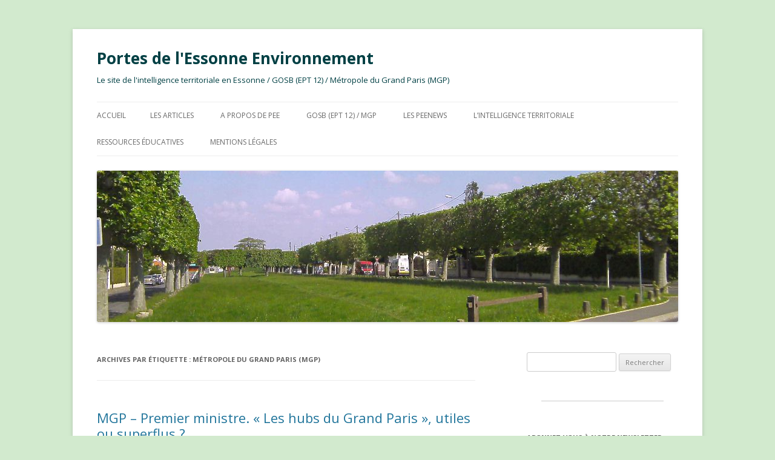

--- FILE ---
content_type: text/html; charset=UTF-8
request_url: https://portes-essonne-environnement.fr/tag/metropole-du-grand-paris-mgp/
body_size: 25917
content:
<!DOCTYPE html>
<!--[if IE 7]>
<html class="ie ie7" lang="fr-FR">
<![endif]-->
<!--[if IE 8]>
<html class="ie ie8" lang="fr-FR">
<![endif]-->
<!--[if !(IE 7) | !(IE 8)  ]><!-->
<html lang="fr-FR">
<!--<![endif]-->
<head>
<meta charset="UTF-8" />
<meta name="viewport" content="width=device-width" />
<title>Métropole du Grand Paris (MGP) | Portes de l&#039;Essonne Environnement</title>
<link rel="profile" href="http://gmpg.org/xfn/11" />
<link rel="pingback" href="https://portes-essonne-environnement.fr/xmlrpc.php" />
<!--[if lt IE 9]>
<script src="https://portes-essonne-environnement.fr/wp-content/themes/2012modified/js/html5.js" type="text/javascript"></script>
<![endif]-->
<meta name='robots' content='max-image-preview:large' />
<link rel='dns-prefetch' href='//fonts.googleapis.com' />
<link rel="alternate" type="application/rss+xml" title="Portes de l&#039;Essonne Environnement &raquo; Flux" href="https://portes-essonne-environnement.fr/feed/" />
<link rel="alternate" type="application/rss+xml" title="Portes de l&#039;Essonne Environnement &raquo; Flux des commentaires" href="https://portes-essonne-environnement.fr/comments/feed/" />

<script>
var MP3jPLAYLISTS = [];
var MP3jPLAYERS = [];
</script>
<link rel="alternate" type="application/rss+xml" title="Portes de l&#039;Essonne Environnement &raquo; Flux de l’étiquette Métropole du Grand Paris (MGP)" href="https://portes-essonne-environnement.fr/tag/metropole-du-grand-paris-mgp/feed/" />
<script type="text/javascript">
window._wpemojiSettings = {"baseUrl":"https:\/\/s.w.org\/images\/core\/emoji\/14.0.0\/72x72\/","ext":".png","svgUrl":"https:\/\/s.w.org\/images\/core\/emoji\/14.0.0\/svg\/","svgExt":".svg","source":{"concatemoji":"https:\/\/portes-essonne-environnement.fr\/wp-includes\/js\/wp-emoji-release.min.js?ver=6.1.9"}};
/*! This file is auto-generated */
!function(e,a,t){var n,r,o,i=a.createElement("canvas"),p=i.getContext&&i.getContext("2d");function s(e,t){var a=String.fromCharCode,e=(p.clearRect(0,0,i.width,i.height),p.fillText(a.apply(this,e),0,0),i.toDataURL());return p.clearRect(0,0,i.width,i.height),p.fillText(a.apply(this,t),0,0),e===i.toDataURL()}function c(e){var t=a.createElement("script");t.src=e,t.defer=t.type="text/javascript",a.getElementsByTagName("head")[0].appendChild(t)}for(o=Array("flag","emoji"),t.supports={everything:!0,everythingExceptFlag:!0},r=0;r<o.length;r++)t.supports[o[r]]=function(e){if(p&&p.fillText)switch(p.textBaseline="top",p.font="600 32px Arial",e){case"flag":return s([127987,65039,8205,9895,65039],[127987,65039,8203,9895,65039])?!1:!s([55356,56826,55356,56819],[55356,56826,8203,55356,56819])&&!s([55356,57332,56128,56423,56128,56418,56128,56421,56128,56430,56128,56423,56128,56447],[55356,57332,8203,56128,56423,8203,56128,56418,8203,56128,56421,8203,56128,56430,8203,56128,56423,8203,56128,56447]);case"emoji":return!s([129777,127995,8205,129778,127999],[129777,127995,8203,129778,127999])}return!1}(o[r]),t.supports.everything=t.supports.everything&&t.supports[o[r]],"flag"!==o[r]&&(t.supports.everythingExceptFlag=t.supports.everythingExceptFlag&&t.supports[o[r]]);t.supports.everythingExceptFlag=t.supports.everythingExceptFlag&&!t.supports.flag,t.DOMReady=!1,t.readyCallback=function(){t.DOMReady=!0},t.supports.everything||(n=function(){t.readyCallback()},a.addEventListener?(a.addEventListener("DOMContentLoaded",n,!1),e.addEventListener("load",n,!1)):(e.attachEvent("onload",n),a.attachEvent("onreadystatechange",function(){"complete"===a.readyState&&t.readyCallback()})),(e=t.source||{}).concatemoji?c(e.concatemoji):e.wpemoji&&e.twemoji&&(c(e.twemoji),c(e.wpemoji)))}(window,document,window._wpemojiSettings);
</script>
<style type="text/css">
img.wp-smiley,
img.emoji {
	display: inline !important;
	border: none !important;
	box-shadow: none !important;
	height: 1em !important;
	width: 1em !important;
	margin: 0 0.07em !important;
	vertical-align: -0.1em !important;
	background: none !important;
	padding: 0 !important;
}
</style>
	<link rel='stylesheet' id='validate-engine-css-css' href='https://portes-essonne-environnement.fr/wp-content/plugins/wysija-newsletters/css/validationEngine.jquery.css?ver=2.21' type='text/css' media='all' />
<link rel='stylesheet' id='wp-block-library-css' href='https://portes-essonne-environnement.fr/wp-includes/css/dist/block-library/style.min.css?ver=6.1.9' type='text/css' media='all' />
<style id='wp-block-library-inline-css' type='text/css'>
.has-text-align-justify{text-align:justify;}
</style>
<link rel='stylesheet' id='mediaelement-css' href='https://portes-essonne-environnement.fr/wp-includes/js/mediaelement/mediaelementplayer-legacy.min.css?ver=4.2.17' type='text/css' media='all' />
<link rel='stylesheet' id='wp-mediaelement-css' href='https://portes-essonne-environnement.fr/wp-includes/js/mediaelement/wp-mediaelement.min.css?ver=6.1.9' type='text/css' media='all' />
<link rel='stylesheet' id='classic-theme-styles-css' href='https://portes-essonne-environnement.fr/wp-includes/css/classic-themes.min.css?ver=1' type='text/css' media='all' />
<style id='global-styles-inline-css' type='text/css'>
body{--wp--preset--color--black: #000000;--wp--preset--color--cyan-bluish-gray: #abb8c3;--wp--preset--color--white: #ffffff;--wp--preset--color--pale-pink: #f78da7;--wp--preset--color--vivid-red: #cf2e2e;--wp--preset--color--luminous-vivid-orange: #ff6900;--wp--preset--color--luminous-vivid-amber: #fcb900;--wp--preset--color--light-green-cyan: #7bdcb5;--wp--preset--color--vivid-green-cyan: #00d084;--wp--preset--color--pale-cyan-blue: #8ed1fc;--wp--preset--color--vivid-cyan-blue: #0693e3;--wp--preset--color--vivid-purple: #9b51e0;--wp--preset--gradient--vivid-cyan-blue-to-vivid-purple: linear-gradient(135deg,rgba(6,147,227,1) 0%,rgb(155,81,224) 100%);--wp--preset--gradient--light-green-cyan-to-vivid-green-cyan: linear-gradient(135deg,rgb(122,220,180) 0%,rgb(0,208,130) 100%);--wp--preset--gradient--luminous-vivid-amber-to-luminous-vivid-orange: linear-gradient(135deg,rgba(252,185,0,1) 0%,rgba(255,105,0,1) 100%);--wp--preset--gradient--luminous-vivid-orange-to-vivid-red: linear-gradient(135deg,rgba(255,105,0,1) 0%,rgb(207,46,46) 100%);--wp--preset--gradient--very-light-gray-to-cyan-bluish-gray: linear-gradient(135deg,rgb(238,238,238) 0%,rgb(169,184,195) 100%);--wp--preset--gradient--cool-to-warm-spectrum: linear-gradient(135deg,rgb(74,234,220) 0%,rgb(151,120,209) 20%,rgb(207,42,186) 40%,rgb(238,44,130) 60%,rgb(251,105,98) 80%,rgb(254,248,76) 100%);--wp--preset--gradient--blush-light-purple: linear-gradient(135deg,rgb(255,206,236) 0%,rgb(152,150,240) 100%);--wp--preset--gradient--blush-bordeaux: linear-gradient(135deg,rgb(254,205,165) 0%,rgb(254,45,45) 50%,rgb(107,0,62) 100%);--wp--preset--gradient--luminous-dusk: linear-gradient(135deg,rgb(255,203,112) 0%,rgb(199,81,192) 50%,rgb(65,88,208) 100%);--wp--preset--gradient--pale-ocean: linear-gradient(135deg,rgb(255,245,203) 0%,rgb(182,227,212) 50%,rgb(51,167,181) 100%);--wp--preset--gradient--electric-grass: linear-gradient(135deg,rgb(202,248,128) 0%,rgb(113,206,126) 100%);--wp--preset--gradient--midnight: linear-gradient(135deg,rgb(2,3,129) 0%,rgb(40,116,252) 100%);--wp--preset--duotone--dark-grayscale: url('#wp-duotone-dark-grayscale');--wp--preset--duotone--grayscale: url('#wp-duotone-grayscale');--wp--preset--duotone--purple-yellow: url('#wp-duotone-purple-yellow');--wp--preset--duotone--blue-red: url('#wp-duotone-blue-red');--wp--preset--duotone--midnight: url('#wp-duotone-midnight');--wp--preset--duotone--magenta-yellow: url('#wp-duotone-magenta-yellow');--wp--preset--duotone--purple-green: url('#wp-duotone-purple-green');--wp--preset--duotone--blue-orange: url('#wp-duotone-blue-orange');--wp--preset--font-size--small: 13px;--wp--preset--font-size--medium: 20px;--wp--preset--font-size--large: 36px;--wp--preset--font-size--x-large: 42px;--wp--preset--spacing--20: 0.44rem;--wp--preset--spacing--30: 0.67rem;--wp--preset--spacing--40: 1rem;--wp--preset--spacing--50: 1.5rem;--wp--preset--spacing--60: 2.25rem;--wp--preset--spacing--70: 3.38rem;--wp--preset--spacing--80: 5.06rem;}:where(.is-layout-flex){gap: 0.5em;}body .is-layout-flow > .alignleft{float: left;margin-inline-start: 0;margin-inline-end: 2em;}body .is-layout-flow > .alignright{float: right;margin-inline-start: 2em;margin-inline-end: 0;}body .is-layout-flow > .aligncenter{margin-left: auto !important;margin-right: auto !important;}body .is-layout-constrained > .alignleft{float: left;margin-inline-start: 0;margin-inline-end: 2em;}body .is-layout-constrained > .alignright{float: right;margin-inline-start: 2em;margin-inline-end: 0;}body .is-layout-constrained > .aligncenter{margin-left: auto !important;margin-right: auto !important;}body .is-layout-constrained > :where(:not(.alignleft):not(.alignright):not(.alignfull)){max-width: var(--wp--style--global--content-size);margin-left: auto !important;margin-right: auto !important;}body .is-layout-constrained > .alignwide{max-width: var(--wp--style--global--wide-size);}body .is-layout-flex{display: flex;}body .is-layout-flex{flex-wrap: wrap;align-items: center;}body .is-layout-flex > *{margin: 0;}:where(.wp-block-columns.is-layout-flex){gap: 2em;}.has-black-color{color: var(--wp--preset--color--black) !important;}.has-cyan-bluish-gray-color{color: var(--wp--preset--color--cyan-bluish-gray) !important;}.has-white-color{color: var(--wp--preset--color--white) !important;}.has-pale-pink-color{color: var(--wp--preset--color--pale-pink) !important;}.has-vivid-red-color{color: var(--wp--preset--color--vivid-red) !important;}.has-luminous-vivid-orange-color{color: var(--wp--preset--color--luminous-vivid-orange) !important;}.has-luminous-vivid-amber-color{color: var(--wp--preset--color--luminous-vivid-amber) !important;}.has-light-green-cyan-color{color: var(--wp--preset--color--light-green-cyan) !important;}.has-vivid-green-cyan-color{color: var(--wp--preset--color--vivid-green-cyan) !important;}.has-pale-cyan-blue-color{color: var(--wp--preset--color--pale-cyan-blue) !important;}.has-vivid-cyan-blue-color{color: var(--wp--preset--color--vivid-cyan-blue) !important;}.has-vivid-purple-color{color: var(--wp--preset--color--vivid-purple) !important;}.has-black-background-color{background-color: var(--wp--preset--color--black) !important;}.has-cyan-bluish-gray-background-color{background-color: var(--wp--preset--color--cyan-bluish-gray) !important;}.has-white-background-color{background-color: var(--wp--preset--color--white) !important;}.has-pale-pink-background-color{background-color: var(--wp--preset--color--pale-pink) !important;}.has-vivid-red-background-color{background-color: var(--wp--preset--color--vivid-red) !important;}.has-luminous-vivid-orange-background-color{background-color: var(--wp--preset--color--luminous-vivid-orange) !important;}.has-luminous-vivid-amber-background-color{background-color: var(--wp--preset--color--luminous-vivid-amber) !important;}.has-light-green-cyan-background-color{background-color: var(--wp--preset--color--light-green-cyan) !important;}.has-vivid-green-cyan-background-color{background-color: var(--wp--preset--color--vivid-green-cyan) !important;}.has-pale-cyan-blue-background-color{background-color: var(--wp--preset--color--pale-cyan-blue) !important;}.has-vivid-cyan-blue-background-color{background-color: var(--wp--preset--color--vivid-cyan-blue) !important;}.has-vivid-purple-background-color{background-color: var(--wp--preset--color--vivid-purple) !important;}.has-black-border-color{border-color: var(--wp--preset--color--black) !important;}.has-cyan-bluish-gray-border-color{border-color: var(--wp--preset--color--cyan-bluish-gray) !important;}.has-white-border-color{border-color: var(--wp--preset--color--white) !important;}.has-pale-pink-border-color{border-color: var(--wp--preset--color--pale-pink) !important;}.has-vivid-red-border-color{border-color: var(--wp--preset--color--vivid-red) !important;}.has-luminous-vivid-orange-border-color{border-color: var(--wp--preset--color--luminous-vivid-orange) !important;}.has-luminous-vivid-amber-border-color{border-color: var(--wp--preset--color--luminous-vivid-amber) !important;}.has-light-green-cyan-border-color{border-color: var(--wp--preset--color--light-green-cyan) !important;}.has-vivid-green-cyan-border-color{border-color: var(--wp--preset--color--vivid-green-cyan) !important;}.has-pale-cyan-blue-border-color{border-color: var(--wp--preset--color--pale-cyan-blue) !important;}.has-vivid-cyan-blue-border-color{border-color: var(--wp--preset--color--vivid-cyan-blue) !important;}.has-vivid-purple-border-color{border-color: var(--wp--preset--color--vivid-purple) !important;}.has-vivid-cyan-blue-to-vivid-purple-gradient-background{background: var(--wp--preset--gradient--vivid-cyan-blue-to-vivid-purple) !important;}.has-light-green-cyan-to-vivid-green-cyan-gradient-background{background: var(--wp--preset--gradient--light-green-cyan-to-vivid-green-cyan) !important;}.has-luminous-vivid-amber-to-luminous-vivid-orange-gradient-background{background: var(--wp--preset--gradient--luminous-vivid-amber-to-luminous-vivid-orange) !important;}.has-luminous-vivid-orange-to-vivid-red-gradient-background{background: var(--wp--preset--gradient--luminous-vivid-orange-to-vivid-red) !important;}.has-very-light-gray-to-cyan-bluish-gray-gradient-background{background: var(--wp--preset--gradient--very-light-gray-to-cyan-bluish-gray) !important;}.has-cool-to-warm-spectrum-gradient-background{background: var(--wp--preset--gradient--cool-to-warm-spectrum) !important;}.has-blush-light-purple-gradient-background{background: var(--wp--preset--gradient--blush-light-purple) !important;}.has-blush-bordeaux-gradient-background{background: var(--wp--preset--gradient--blush-bordeaux) !important;}.has-luminous-dusk-gradient-background{background: var(--wp--preset--gradient--luminous-dusk) !important;}.has-pale-ocean-gradient-background{background: var(--wp--preset--gradient--pale-ocean) !important;}.has-electric-grass-gradient-background{background: var(--wp--preset--gradient--electric-grass) !important;}.has-midnight-gradient-background{background: var(--wp--preset--gradient--midnight) !important;}.has-small-font-size{font-size: var(--wp--preset--font-size--small) !important;}.has-medium-font-size{font-size: var(--wp--preset--font-size--medium) !important;}.has-large-font-size{font-size: var(--wp--preset--font-size--large) !important;}.has-x-large-font-size{font-size: var(--wp--preset--font-size--x-large) !important;}
.wp-block-navigation a:where(:not(.wp-element-button)){color: inherit;}
:where(.wp-block-columns.is-layout-flex){gap: 2em;}
.wp-block-pullquote{font-size: 1.5em;line-height: 1.6;}
</style>
<link rel='stylesheet' id='twentytwelve-fonts-css' href='https://fonts.googleapis.com/css?family=Open+Sans:400italic,700italic,400,700&#038;subset=latin,latin-ext' type='text/css' media='all' />
<link rel='stylesheet' id='twentytwelve-style-css' href='https://portes-essonne-environnement.fr/wp-content/themes/2012modified/style.css?ver=6.1.9' type='text/css' media='all' />
<!--[if lt IE 9]>
<link rel='stylesheet' id='twentytwelve-ie-css' href='https://portes-essonne-environnement.fr/wp-content/themes/2012modified/css/ie.css?ver=20121010' type='text/css' media='all' />
<![endif]-->
<link rel='stylesheet' id='mp3-jplayer-css' href='https://portes-essonne-environnement.fr/wp-content/plugins/mp3-jplayer/css/dark.css?ver=2.7.3' type='text/css' media='all' />
<link rel='stylesheet' id='jetpack_css-css' href='https://portes-essonne-environnement.fr/wp-content/plugins/jetpack/css/jetpack.css?ver=11.5.3' type='text/css' media='all' />
<link rel="https://api.w.org/" href="https://portes-essonne-environnement.fr/wp-json/" /><link rel="alternate" type="application/json" href="https://portes-essonne-environnement.fr/wp-json/wp/v2/tags/351" /><link rel="EditURI" type="application/rsd+xml" title="RSD" href="https://portes-essonne-environnement.fr/xmlrpc.php?rsd" />
<link rel="wlwmanifest" type="application/wlwmanifest+xml" href="https://portes-essonne-environnement.fr/wp-includes/wlwmanifest.xml" />
<meta name="generator" content="WordPress 6.1.9" />
	<style>img#wpstats{display:none}</style>
			<style type="text/css" id="twentytwelve-header-css">
			.site-header h1 a,
		.site-header h2 {
			color: #004044;
		}
		</style>
	<style type="text/css" id="custom-background-css">
body.custom-background { background-color: #d2eace; }
</style>
	<link rel="icon" href="https://portes-essonne-environnement.fr/wp-content/uploads/2016/02/cropped-LOGO-PEE-32x32.jpg" sizes="32x32" />
<link rel="icon" href="https://portes-essonne-environnement.fr/wp-content/uploads/2016/02/cropped-LOGO-PEE-192x192.jpg" sizes="192x192" />
<link rel="apple-touch-icon" href="https://portes-essonne-environnement.fr/wp-content/uploads/2016/02/cropped-LOGO-PEE-180x180.jpg" />
<meta name="msapplication-TileImage" content="https://portes-essonne-environnement.fr/wp-content/uploads/2016/02/cropped-LOGO-PEE-270x270.jpg" />
</head>

<body class="archive tag tag-metropole-du-grand-paris-mgp tag-351 custom-background custom-font-enabled">
<div id="page" class="hfeed site">
	<header id="masthead" class="site-header" role="banner">
		<hgroup>
			<h1 class="site-title"><a href="https://portes-essonne-environnement.fr/" title="Portes de l&#039;Essonne Environnement" rel="home">Portes de l&#039;Essonne Environnement</a></h1>
			<h2 class="site-description">Le site de l&#039;intelligence territoriale en Essonne / GOSB (EPT 12) / Métropole du Grand Paris (MGP)</h2>
		</hgroup>

		<nav id="site-navigation" class="main-navigation" role="navigation">
			<h3 class="menu-toggle">Menu</h3>
			<a class="assistive-text" href="#content" title="Aller au contenu">Aller au contenu</a>
			<div class="nav-menu"><ul>
<li ><a href="https://portes-essonne-environnement.fr/">Accueil</a></li><li class="page_item page-item-41 current_page_parent"><a href="https://portes-essonne-environnement.fr/themas/">Les articles</a></li>
<li class="page_item page-item-49 page_item_has_children"><a href="https://portes-essonne-environnement.fr/a-propos-de-pee/">A propos de PEE</a>
<ul class='children'>
	<li class="page_item page-item-1666"><a href="https://portes-essonne-environnement.fr/a-propos-de-pee/qui-sommes-nous/">Qui sommes-nous ?</a></li>
	<li class="page_item page-item-3959 page_item_has_children"><a href="https://portes-essonne-environnement.fr/a-propos-de-pee/notre-histoire/">Notre histoire</a>
	<ul class='children'>
		<li class="page_item page-item-3968"><a href="https://portes-essonne-environnement.fr/a-propos-de-pee/notre-histoire/la-creation-de-portes-de-lessonne-environnement-2014/">La création de Portes de l&rsquo;Essonne Environnement (2014)</a></li>
		<li class="page_item page-item-2582"><a href="https://portes-essonne-environnement.fr/a-propos-de-pee/notre-histoire/1er-janvier-2016-lassociation-portes-de-lessonne-environnement-continue/">1er janvier 2016. L&rsquo;association Portes de l&rsquo;Essonne Environnement continue</a></li>
		<li class="page_item page-item-4584"><a href="https://portes-essonne-environnement.fr/a-propos-de-pee/notre-histoire/8-juillet-2016-la-bnf-attribue-un-issn-au-site-www-portes-essonne-environnement-fr/">8 juillet 2016. La BNF attribue un ISSN au site www.portes-essonne-environnement.fr</a></li>
	</ul>
</li>
	<li class="page_item page-item-3979 page_item_has_children"><a href="https://portes-essonne-environnement.fr/a-propos-de-pee/la-gouvernance-associative/">La gouvernance associative</a>
	<ul class='children'>
		<li class="page_item page-item-1677"><a href="https://portes-essonne-environnement.fr/a-propos-de-pee/la-gouvernance-associative/assemblee-generale-2015-de-pee-compte-rendu/">Assemblée générale 2015 de PEE, compte rendu</a></li>
		<li class="page_item page-item-4314"><a href="https://portes-essonne-environnement.fr/a-propos-de-pee/la-gouvernance-associative/assemblee-generale-2016-de-pee-compte-rendu/">Assemblée générale 2016 de PEE, compte rendu</a></li>
		<li class="page_item page-item-6508"><a href="https://portes-essonne-environnement.fr/a-propos-de-pee/la-gouvernance-associative/assemblee-generale-2017-de-pee-rapport-dactivites-du-media-numerique/">ASSEMBLÉE GÉNÉRALE 2017 DE PEE, RAPPORT D&rsquo;ACTIVITÉS DU MÉDIA NUMÉRIQUE</a></li>
		<li class="page_item page-item-1695"><a href="https://portes-essonne-environnement.fr/a-propos-de-pee/la-gouvernance-associative/pee-membre-dene/">PEE membre d&rsquo;ENE</a></li>
	</ul>
</li>
</ul>
</li>
<li class="page_item page-item-3245 page_item_has_children"><a href="https://portes-essonne-environnement.fr/ept-n12-mgp/">GOSB (EPT 12) / MGP</a>
<ul class='children'>
	<li class="page_item page-item-3595"><a href="https://portes-essonne-environnement.fr/ept-n12-mgp/gosb-ept-12/">GOSB (EPT 12)</a></li>
	<li class="page_item page-item-3600"><a href="https://portes-essonne-environnement.fr/ept-n12-mgp/mgp/">MGP</a></li>
</ul>
</li>
<li class="page_item page-item-3252 page_item_has_children"><a href="https://portes-essonne-environnement.fr/les-peenews/">Les Peenews</a>
<ul class='children'>
	<li class="page_item page-item-5379"><a href="https://portes-essonne-environnement.fr/les-peenews/les-news-de-pee-en-2017/">Les News de PEE en 2017</a></li>
	<li class="page_item page-item-3301"><a href="https://portes-essonne-environnement.fr/les-peenews/les-peenews-numeriques-2016/">Les Peenews numériques 2016</a></li>
	<li class="page_item page-item-3324"><a href="https://portes-essonne-environnement.fr/les-peenews/les-pee-interviews/">Les Pee-interviews</a></li>
	<li class="page_item page-item-3352 page_item_has_children"><a href="https://portes-essonne-environnement.fr/les-peenews/les-peenews-tv-2015/">Les Peenews TV 2015</a>
	<ul class='children'>
		<li class="page_item page-item-3332"><a href="https://portes-essonne-environnement.fr/les-peenews/les-peenews-tv-2015/enfance-de-savigny-6-juin-2015/">Enfance de Savigny, 6 juin 2015</a></li>
	</ul>
</li>
	<li class="page_item page-item-3303 page_item_has_children"><a href="https://portes-essonne-environnement.fr/les-peenews/les-peenews-tv-2016/">Les Peenews TV 2016</a>
	<ul class='children'>
		<li class="page_item page-item-3426"><a href="https://portes-essonne-environnement.fr/les-peenews/les-peenews-tv-2016/orientations-budgetaires-de-savigny-25-mars-2016/">Orientations budgétaires de Savigny, 25 mars 2016</a></li>
		<li class="page_item page-item-4323"><a href="https://portes-essonne-environnement.fr/les-peenews/les-peenews-tv-2016/crue-de-lorge-video-de-pee-juin-2016/">Crue de l&rsquo;Orge. Vidéo de PEE, juin 2016</a></li>
		<li class="page_item page-item-4328"><a href="https://portes-essonne-environnement.fr/les-peenews/les-peenews-tv-2016/crue-de-lyvette-video-de-pee-juin-2016/">Crue de l&rsquo;Yvette. Vidéo de PEE, juin 2016</a></li>
	</ul>
</li>
</ul>
</li>
<li class="page_item page-item-100"><a href="https://portes-essonne-environnement.fr/lintelligence-territoriale/">L&rsquo;intelligence territoriale</a></li>
<li class="page_item page-item-6294 page_item_has_children"><a href="https://portes-essonne-environnement.fr/ressources-educatives/">Ressources éducatives</a>
<ul class='children'>
	<li class="page_item page-item-6455"><a href="https://portes-essonne-environnement.fr/ressources-educatives/ressources-pedagogiques-tous-niveaux/">Ressources pédagogiques  (Tous niveaux)</a></li>
	<li class="page_item page-item-7024"><a href="https://portes-essonne-environnement.fr/ressources-educatives/3e-histoire/">3e &#8211; Histoire</a></li>
	<li class="page_item page-item-6795"><a href="https://portes-essonne-environnement.fr/ressources-educatives/1re-es-histoire/">1re ES &#8211; Histoire</a></li>
	<li class="page_item page-item-6328"><a href="https://portes-essonne-environnement.fr/ressources-educatives/1re-stmg-etude-de-gestion/">1re STMG &#8211; Étude de gestion</a></li>
	<li class="page_item page-item-8275"><a href="https://portes-essonne-environnement.fr/ressources-educatives/terminale-es-histoire/">Terminale ES – Histoire</a></li>
	<li class="page_item page-item-8279"><a href="https://portes-essonne-environnement.fr/ressources-educatives/terminale-es-geographie/">Terminale ES &#8211; Géographie</a></li>
	<li class="page_item page-item-6956"><a href="https://portes-essonne-environnement.fr/ressources-educatives/terminale-s-histoire/">Terminale S &#8211; Histoire</a></li>
	<li class="page_item page-item-7051"><a href="https://portes-essonne-environnement.fr/ressources-educatives/terminale-s-geographie/">Terminale S &#8211; Géographie</a></li>
</ul>
</li>
<li class="page_item page-item-35"><a href="https://portes-essonne-environnement.fr/mentions-legales/">Mentions légales</a></li>
</ul></div>
		</nav><!-- #site-navigation -->

				<a href="https://portes-essonne-environnement.fr/"><img src="https://portes-essonne-environnement.fr/wp-content/uploads/2014/05/image-de-fond-coulee-verte-printemps-2014-05-03-JMC.jpg" class="header-image" width="960" height="250" alt="" /></a>
			</header><!-- #masthead -->

	<div id="main" class="wrapper">
	<section id="primary" class="site-content">
		<div id="content" role="main">

					<header class="archive-header">
				<h1 class="archive-title">Archives par étiquette&nbsp;: <span>Métropole du Grand Paris (MGP)</span></h1>

						</header><!-- .archive-header -->

			
	<article id="post-3850" class="post-3850 post type-post status-publish format-standard hentry category-grand-paris-express category-hubs-du-grand-paris category-ingenierie-territoriale category-intelligence-informationnelle category-intelligence-territoriale category-inventons-la-metropole category-metropole-du-grand-paris-mgp tag-grand-paris-express tag-hubs-du-grand-paris tag-ingenierie-territoriale tag-intelligence-informationnelle tag-intelligence-territoriale tag-inventons-la-metropole tag-metropole-du-grand-paris-mgp">
				<header class="entry-header">
									<h1 class="entry-title">
				<a href="https://portes-essonne-environnement.fr/mgp-premier-ministre-les-hubs-du-grand-paris-utiles-ou-superflus/" rel="bookmark">MGP &#8211; Premier ministre. « Les hubs du Grand Paris », utiles ou superflus ?</a>
			</h1>
								</header><!-- .entry-header -->

				<div class="entry-content">
			<p style="text-align: justify;"><span style="color: #000000;">En lien avec le projet « Inventons la Métropole », un concours international intitulé « Les hubs du Grand Paris » est porté conjointement par les services du Premier ministre et la métropole du Grand Paris (MGP). L&rsquo;objectif est de penser l&rsquo;aménagement des futurs quartiers de gares du Grand Paris Express. (1)</span></p>
<p style="text-align: justify;"><strong><span style="color: #000000;">Les hubs du Grand Paris</span></strong></p>
<p style="text-align: justify;"><span style="color: #000000;">Manuel VALLS et Patrick OLLIER ont annoncé le lancement le 14 mars 2016. Le lendemain, lors de l&rsquo;inauguration du Marché international professionnel de l&rsquo;immobilier (MIPIM), le ministre de l&rsquo;Économie, Emmanuel MACRON, a précisé le contenu du concours. (2) Quatorze sites pourraient être concernés par la consultation de la catégorie « Les hubs du Grand Paris ». Ce sont essentiellement des gares à visibilité internationale à proximité d&rsquo;un aéroport, d&rsquo;un quartier d&rsquo;affaires ou d&rsquo;un pôle de recherche :</span></p>
<ul>
<li><span style="color: #000000;">Grand Roissy</span></li>
<li><span style="color: #000000;">Cité Descartes</span></li>
<li><span style="color: #000000;">Seine-Amont Vallée-de-Bièvre <em>(sis dans l&rsquo; EPT n° 12)</em></span></li>
<li><span style="color: #000000;">Orly Rungis <em>(sis dans l&rsquo;EPT n° 12)</em></span></li>
<li><span style="color: #000000;">Paris Saclay</span></li>
<li><span style="color: #000000;">Satory  / Saint-Quentin Versailles</span></li>
<li><span style="color: #000000;">La Défense &#8211; Seine-Arche</span></li>
<li><span style="color: #000000;">Saint-Denis Pleyel</span></li>
<li><span style="color: #000000;">Le Bourget Aéroport</span></li>
<li><span style="color: #000000;">Triangle de Gonesse</span></li>
<li><span style="color: #000000;">Val-de-Seine</span></li>
<li><span style="color: #000000;">Val-de-Fontenay</span></li>
<li><span style="color: #000000;">Marne-la-Vallée Est</span></li>
<li><span style="color: #000000;">Grand Paris Sud.</span></li>
</ul>
<div id="attachment_3858" style="width: 635px" class="wp-caption aligncenter"><a href="http://portes-essonne-environnement.fr/wp-content/uploads/2016/04/MEIN-DP-HUBS-03-2016-2-14S.jpg" rel="attachment wp-att-3858"><img aria-describedby="caption-attachment-3858" decoding="async" class="wp-image-3858 size-large" title="Document : Carte &quot;Les hubs internationaux&quot;, extrait du dossier de presse du ministère de l'Économie, pp. 10-11/16." src="http://portes-essonne-environnement.fr/wp-content/uploads/2016/04/MEIN-DP-HUBS-03-2016-2-14S-1024x768.jpg" alt="MEIN DP HUBS 03-2016 2 14S" width="625" height="469" srcset="https://portes-essonne-environnement.fr/wp-content/uploads/2016/04/MEIN-DP-HUBS-03-2016-2-14S-1024x768.jpg 1024w, https://portes-essonne-environnement.fr/wp-content/uploads/2016/04/MEIN-DP-HUBS-03-2016-2-14S-300x225.jpg 300w, https://portes-essonne-environnement.fr/wp-content/uploads/2016/04/MEIN-DP-HUBS-03-2016-2-14S-768x576.jpg 768w, https://portes-essonne-environnement.fr/wp-content/uploads/2016/04/MEIN-DP-HUBS-03-2016-2-14S-600x450.jpg 600w, https://portes-essonne-environnement.fr/wp-content/uploads/2016/04/MEIN-DP-HUBS-03-2016-2-14S-624x468.jpg 624w" sizes="(max-width: 625px) 100vw, 625px" /></a><p id="caption-attachment-3858" class="wp-caption-text"><span style="color: #000000;">Document : Carte « Les hubs internationaux », extrait du dossier de presse du ministère de l&rsquo;Économie, pp. 10-11/16. (2)<br /> </span></p></div>
<p style="text-align: justify;"><span style="color: #000000;">Les lauréats du concours « Les hubs du Grand Paris » se verront attribuer des terrains ou des droits à construire pour réaliser leurs projets placés sous le signe de la <em>« ville intelligente et durable du XXIe siècle »</em>.</span></p>
<p style="text-align: justify;"><strong><span style="color: #000000;">Les territoires innovants de la Métropole</span></strong></p>
<p style="text-align: justify;"><span style="color: #000000;">A côté de cela, une autre catégorie du concours est annoncée, celle des « Territoires innovants de la Métropole », des quartiers déjà existants des 68 gares du Grand Paris Express qu&rsquo;il faudra faire évoluer vers une nouvelle dynamique afin <em>« de répondre aux besoins quotidiens des Franciliens&#8230; en matière de logements et de cadre de vie »</em>. </span></p>
<div id="attachment_3859" style="width: 635px" class="wp-caption aligncenter"><a href="http://portes-essonne-environnement.fr/wp-content/uploads/2016/04/MEIN-DP-HUBS-03-2016-3-TH.jpg" rel="attachment wp-att-3859"><img aria-describedby="caption-attachment-3859" decoding="async" loading="lazy" class="wp-image-3859 size-large" title="Document : Carte &quot;Les territoires innovants de la métropole&quot;, extrait du dossier de presse du ministère de l'Économie, pp. 12-13/16." src="http://portes-essonne-environnement.fr/wp-content/uploads/2016/04/MEIN-DP-HUBS-03-2016-3-TH-1024x768.jpg" alt="MEIN DP HUBS 03-2016 3 TH" width="625" height="469" srcset="https://portes-essonne-environnement.fr/wp-content/uploads/2016/04/MEIN-DP-HUBS-03-2016-3-TH-1024x768.jpg 1024w, https://portes-essonne-environnement.fr/wp-content/uploads/2016/04/MEIN-DP-HUBS-03-2016-3-TH-300x225.jpg 300w, https://portes-essonne-environnement.fr/wp-content/uploads/2016/04/MEIN-DP-HUBS-03-2016-3-TH-768x576.jpg 768w, https://portes-essonne-environnement.fr/wp-content/uploads/2016/04/MEIN-DP-HUBS-03-2016-3-TH-600x450.jpg 600w, https://portes-essonne-environnement.fr/wp-content/uploads/2016/04/MEIN-DP-HUBS-03-2016-3-TH-624x468.jpg 624w" sizes="(max-width: 625px) 100vw, 625px" /></a><p id="caption-attachment-3859" class="wp-caption-text"><span style="color: #000000;">Document : Carte « Les territoires innovants de la métropole », extrait du dossier de presse du ministère de l&rsquo;Économie, pp. 12-13/16. (2)</span></p></div>
<p style="text-align: justify;"><span style="color: #000000;">Le communiqué de presse commun à la métropole et au gouvernement précise que les candidats aux deux catégories du concours devront soumettre des projets innovants en matière d&rsquo;urbanisme, de construction, d&rsquo;économie, d&rsquo;énergie, de logistique, de vie sociale et citoyenne, de culture, de multi-modalité, de numérique, sans oublier les innovations techniques et juridiques&#8230; Bref, ces aménageurs des futurs quartiers de gare devront s&#8217;employer à présenter des projets de « quartier-monde » du XXIe siècle insérés dans des villes du passé où le Francilien trouvera tout à porter de mains ou de clics&#8230; </span></p>
<div id="attachment_3857" style="width: 635px" class="wp-caption aligncenter"><a href="http://portes-essonne-environnement.fr/wp-content/uploads/2016/04/MEIN-DP-HUBS-03-2016-1-INNOV.jpg" rel="attachment wp-att-3857"><img aria-describedby="caption-attachment-3857" decoding="async" loading="lazy" class="wp-image-3857 size-large" title="Document : &quot;L'innovation, dénominateur commun de tous les projets&quot;, extrait du dossier de presse du ministère de l'Économie, pp. 8-9/16." src="http://portes-essonne-environnement.fr/wp-content/uploads/2016/04/MEIN-DP-HUBS-03-2016-1-INNOV-1024x768.jpg" alt="MEIN DP HUBS 03-2016 1 INNOV" width="625" height="469" srcset="https://portes-essonne-environnement.fr/wp-content/uploads/2016/04/MEIN-DP-HUBS-03-2016-1-INNOV-1024x768.jpg 1024w, https://portes-essonne-environnement.fr/wp-content/uploads/2016/04/MEIN-DP-HUBS-03-2016-1-INNOV-300x225.jpg 300w, https://portes-essonne-environnement.fr/wp-content/uploads/2016/04/MEIN-DP-HUBS-03-2016-1-INNOV-768x576.jpg 768w, https://portes-essonne-environnement.fr/wp-content/uploads/2016/04/MEIN-DP-HUBS-03-2016-1-INNOV-600x450.jpg 600w, https://portes-essonne-environnement.fr/wp-content/uploads/2016/04/MEIN-DP-HUBS-03-2016-1-INNOV-624x468.jpg 624w" sizes="(max-width: 625px) 100vw, 625px" /></a><p id="caption-attachment-3857" class="wp-caption-text"><span style="color: #000000;">Document : « L&rsquo;innovation, dénominateur commun de tous les projets », extrait du dossier de presse du ministère de l&rsquo;Économie, pp. 8-9/16. (2)</span></p></div>
<p style="text-align: justify;"><span style="color: #000000;">On peut alors se poser la question de l&rsquo;utilité du millefeuille urbanistique futuriste et innovant. A combien de concours de ce genre les Franciliens vont-ils devoir faire face ? A quels coûts ? D&rsquo;après l&rsquo;Atelier international du Grand Paris, six concours sont actuellement lancés : « Réinventer Paris », « Réinventer la Seine », « Paris Rouen Le Havre », « Dessine-moi le Grand Paris », « L&rsquo;Arc de l&rsquo;innovation », « Inventons la Métropole », enfin « Les hubs du Grand Paris ». (3)  Pour le préfet de la région d&rsquo;Ile-de-France et préfet de Paris, également copilote du concours, Jean-François CARENCO, <em>« il est temps d&rsquo;accélérer la mutation de la région capitale de notre pays, et de la faire entrer de plain-pied dans son temps, au bénéfice de ses habitants et de ses entreprises. »</em> (4) Le simple citoyen, empêtré dans son quotidien et ses problèmes de transports ferroviaires en commun dysfonctionnant sans cesse, est en droit de se demander si, pour avancer dans le XXIe siècle, on est obligé d&rsquo;en passer par ces grand-messes.<br />
</span></p>
<p style="text-align: justify;"><span style="color: #000000;"><strong>Un concours associant les acteurs du territoire</strong></span></p>
<p style="text-align: justify;"><span style="color: #000000;">Dans une note adressée au maires métropolitains en vue de l&rsquo;adoption du premier budget de la MGP le 1er avril 2016, le président a précisé que le gouvernement ajoutait 100 millions d&rsquo;€ au Programme d&rsquo;investissements d&rsquo;avenir (PIA) II, mobilisables notamment pour les quartiers de gare.</span> <span style="color: #000000;">Tout comme pour « Inventons la Métropole », les maires sont sollicités et mis à contribution afin de proposer des sites à un comité d&rsquo;organisation, puis afin de choisir le projet le plus adapté à leur commune s&rsquo;il est retenu, sachant que les plans locaux d&rsquo;urbanisme intègreront ces hubs. (5)</span></p>
<p style="text-align: justify;"><span style="color: #000000;">Fait intéressant dans la mesure où il se réalise véritablement, pour chaque site soumis à la consultation, le jury du concours devra associer largement les acteurs locaux. Un urbanisme participatif annoncé avant de le voir en réalité ?<br />
</span></p>
<p style="text-align: justify;"><strong><span style="color: #000000;">RÉFÉRENCES</span></strong><br />
<span style="color: #000000;">1. Premier ministre (service de communication) et Métropole du Grand Paris, « Concours international « les hubs du Grand Paris », communiqué de presse, 14 mars 2016, 2 p. (pdf) : <a href="http://portes-essonne-environnement.fr/wp-content/uploads/2016/04/MGP-SPM-HUBS-CP-14-03-2016.pdf" rel="">MGP SPM HUBS CP 14-03-2016</a>.</span><br />
<span style="color: #000000;">2. Ministère de l&rsquo;Économie, de l&rsquo;industrie et du Numérique, « Les hubs du Grand Paris », dossier de presse réalisé par la Société du Grand Paris et la préfecture de la région Ile-de-France, mars 2016, 9 p. (pdf) : <a href="http://portes-essonne-environnement.fr/wp-content/uploads/2016/04/MEIN-DP-HUBS-03-2016.pdf" rel="">MEIN DP HUBS 03-2016</a>.</span><br />
<span style="color: #000000;">3. Atelier international du Grand Paris, site Internet :</span> <a href="http://www.ateliergrandparis.fr">www.ateliergrandparis.fr</a>.<br />
<span style="color: #000000;">4. MGP, Préfet de la région d&rsquo;Ile-de-France, « Les Hubs du Grand Paris &#8211; Inventons la Métropole. Un appel à projet pour un Grand Paris innovant », communiqué de presse, 7 avril 2016, 2 p. : <a href="http://portes-essonne-environnement.fr/wp-content/uploads/2016/04/MGP-CP-HUBS-07-04-2016.pdf" rel="">MGP CP HUBS 07-04-2016</a>.<br />
</span><span style="color: #000000;">5. MGP, Patrick OLLIER, « Note à l&rsquo;attention de mesdames et messieurs les membres du Conseil de la MGP. Éléments d&rsquo;information en vue du vote du budget vendredi 1er avril 2016 », dossier de presse, 29 mars 2016, 2 p.</span></p>
<p>© Sylvie MONNIOTTE-MÉRIGOT, 14 avril 2016, 22 h 30.</p>
					</div><!-- .entry-content -->
		
		<footer class="entry-meta">
			Cette entrée a été publiée dans <a href="https://portes-essonne-environnement.fr/category/transports/grand-paris-express/" rel="category tag">Grand Paris Express</a>, <a href="https://portes-essonne-environnement.fr/category/metropole-du-grand-paris-mgp/hubs-du-grand-paris/" rel="category tag">Hubs du Grand Paris</a>, <a href="https://portes-essonne-environnement.fr/category/urbanisme/ingenierie-territoriale/" rel="category tag">Ingénierie territoriale</a>, <a href="https://portes-essonne-environnement.fr/category/intelligence-informationnelle/" rel="category tag">Intelligence informationnelle</a>, <a href="https://portes-essonne-environnement.fr/category/intelligence-territoriale/" rel="category tag">Intelligence territoriale</a>, <a href="https://portes-essonne-environnement.fr/category/metropole-du-grand-paris-mgp/inventons-la-metropole/" rel="category tag">Inventons la Métropole</a>, <a href="https://portes-essonne-environnement.fr/category/metropole-du-grand-paris-mgp/" rel="category tag">Métropole du Grand Paris (MGP)</a>, et marquée avec <a href="https://portes-essonne-environnement.fr/tag/grand-paris-express/" rel="tag">Grand Paris Express</a>, <a href="https://portes-essonne-environnement.fr/tag/hubs-du-grand-paris/" rel="tag">Hubs du Grand Paris</a>, <a href="https://portes-essonne-environnement.fr/tag/ingenierie-territoriale/" rel="tag">Ingénierie territoriale</a>, <a href="https://portes-essonne-environnement.fr/tag/intelligence-informationnelle/" rel="tag">Intelligence informationnelle</a>, <a href="https://portes-essonne-environnement.fr/tag/intelligence-territoriale/" rel="tag">Intelligence territoriale</a>, <a href="https://portes-essonne-environnement.fr/tag/inventons-la-metropole/" rel="tag">Inventons la Métropole</a>, <a href="https://portes-essonne-environnement.fr/tag/metropole-du-grand-paris-mgp/" rel="tag">Métropole du Grand Paris (MGP)</a>, le <a href="https://portes-essonne-environnement.fr/mgp-premier-ministre-les-hubs-du-grand-paris-utiles-ou-superflus/" title="22 h 30 min" rel="bookmark"><time class="entry-date" datetime="2016-04-14T22:30:14+02:00">14 avril 2016</time></a> <span class="by-author">par <span class="author vcard"><a class="url fn n" href="https://portes-essonne-environnement.fr/author/sylvie-monniotte-merigot/" title="Afficher tous les articles par Sylvie MONNIOTTE-MÉRIGOT" rel="author">Sylvie MONNIOTTE-MÉRIGOT</a></span></span>.								</footer><!-- .entry-meta -->
	</article><!-- #post -->

	<article id="post-3832" class="post-3832 post type-post status-publish format-standard hentry category-conseil-metropolitain category-ingenierie-territoriale category-intelligence-territoriale category-inventons-la-metropole category-metropole-du-grand-paris-mgp category-urbanisme tag-conseil-metropolitain tag-ingenierie-territoriale tag-intelligence-territoriale tag-inventons-la-metropole tag-metropole-du-grand-paris-mgp tag-urbanisme">
				<header class="entry-header">
									<h1 class="entry-title">
				<a href="https://portes-essonne-environnement.fr/mgp-inventons-la-metropole-le-bouillonnant-projet-de-patrick-ollier/" rel="bookmark">MGP. « Inventons la Métropole », le bouillonnant projet de Patrick Ollier</a>
			</h1>
								</header><!-- .entry-header -->

				<div class="entry-content">
			<p style="text-align: justify;"><span style="color: #000000;">Au cours des trois dernières séances du conseil métropolitain, le président Patrick OLLIER a présenté et fait la promotion du projet « Inventons la Métropole ». (1) De quoi s&rsquo;agit-il ?</span></p>
<p style="text-align: justify;"><span style="color: #000000;">La démarche métropolitaine s&rsquo;appuie dans les grandes lignes sur l&rsquo;expérience et sur la démarche menée par la ville de Paris en 2015, à savoir un appel à projets urbains innovants baptisé « Réinventer Paris ». (2) Il s&rsquo;agit de soutenir des projets en matière de logements, d&rsquo;activités et d&rsquo;opérations mixtes capables de forger l&rsquo;image de la métropole du Grand Paris de demain. Des équipes d&rsquo;architectes internationaux associés à des aménageurs et des financiers auront pour mission de présenter aux 131 maires de la MGP des projets clés en main sur des terrains proposés par les édiles intéressés ou pour des opérations de démolition-reconstruction. Ainsi, des maires pourront demander à faire insérer dans cette démarche l&rsquo;achèvement d&rsquo;une ZAC, la création d&rsquo;un éco-quartier, un projet architectural sur une emprise foncière&#8230; Un jury sera composé de personnalités de la région Ile-de-France et des trois départements de la petite couronne. </span></p>
<div id="attachment_3833" style="width: 310px" class="wp-caption aligncenter"><a href="http://portes-essonne-environnement.fr/wp-content/uploads/2016/04/REINVENTER-PARIS-CE-.jpg" rel="attachment wp-att-3833"><img aria-describedby="caption-attachment-3833" decoding="async" loading="lazy" class="wp-image-3833 size-medium" title="Document : Capture d'écran du site Internet &quot;www.reinventer.paris&quot;, le 18 avril 2016." src="http://portes-essonne-environnement.fr/wp-content/uploads/2016/04/REINVENTER-PARIS-CE--300x130.jpg" alt="REINVENTER PARIS CE" width="300" height="130" srcset="https://portes-essonne-environnement.fr/wp-content/uploads/2016/04/REINVENTER-PARIS-CE--300x130.jpg 300w, https://portes-essonne-environnement.fr/wp-content/uploads/2016/04/REINVENTER-PARIS-CE--768x334.jpg 768w, https://portes-essonne-environnement.fr/wp-content/uploads/2016/04/REINVENTER-PARIS-CE--1024x445.jpg 1024w, https://portes-essonne-environnement.fr/wp-content/uploads/2016/04/REINVENTER-PARIS-CE--600x261.jpg 600w, https://portes-essonne-environnement.fr/wp-content/uploads/2016/04/REINVENTER-PARIS-CE--624x271.jpg 624w, https://portes-essonne-environnement.fr/wp-content/uploads/2016/04/REINVENTER-PARIS-CE-.jpg 1226w" sizes="(max-width: 300px) 100vw, 300px" /></a><p id="caption-attachment-3833" class="wp-caption-text"><span style="color: #000000;">Document : Capture d&rsquo;écran du site Internet « www.reinventer.paris », le 18 avril 2016. (2)<br /></span></p></div>
<p style="text-align: justify;"><span style="color: #000000;">Ce projet annoncé comme une ambition au service des 7 millions d&rsquo;habitants et des entreprises de la MGP est porté par la commission « Projet métropolitain » et les vice-présidents Jacques J.P. MARTIN et Jean-Louis MISSIKA. A l&rsquo;issue du prochain conseil métropolitain, le 23 mai 2016, les élus intéressés se réuniront en séminaire à Nogent-sur-Marne (Pavillon Baltard) sur le sujet. (3)</span></p>
<div id="attachment_3836" style="width: 310px" class="wp-caption aligncenter"><a href="http://portes-essonne-environnement.fr/wp-content/uploads/2016/04/MGP-LPO-IM-08-03-2016.jpg" rel="attachment wp-att-3836"><img aria-describedby="caption-attachment-3836" decoding="async" loading="lazy" class="wp-image-3836 size-medium" title="Document : MGP, &quot;Lettre du président OLLIER aux maires de la Métropole du Grand Paris&quot;, &quot;Ensemble construisons notre Métropole&quot;, 8 mars 2016, p. 1/2. " src="http://portes-essonne-environnement.fr/wp-content/uploads/2016/04/MGP-LPO-IM-08-03-2016-300x128.jpg" alt="MGP LPO IM 08-03-2016" width="300" height="128" srcset="https://portes-essonne-environnement.fr/wp-content/uploads/2016/04/MGP-LPO-IM-08-03-2016-300x128.jpg 300w, https://portes-essonne-environnement.fr/wp-content/uploads/2016/04/MGP-LPO-IM-08-03-2016-768x329.jpg 768w, https://portes-essonne-environnement.fr/wp-content/uploads/2016/04/MGP-LPO-IM-08-03-2016-1024x439.jpg 1024w, https://portes-essonne-environnement.fr/wp-content/uploads/2016/04/MGP-LPO-IM-08-03-2016-600x257.jpg 600w, https://portes-essonne-environnement.fr/wp-content/uploads/2016/04/MGP-LPO-IM-08-03-2016-624x267.jpg 624w" sizes="(max-width: 300px) 100vw, 300px" /></a><p id="caption-attachment-3836" class="wp-caption-text"><span style="color: #000000;">Document : MGP, « Lettre du président OLLIER aux maires de la Métropole du Grand Paris », « Ensemble construisons notre Métropole », 8 mars 2016, p. 1/2.</span></p></div>
<p style="text-align: justify;"><span style="color: #000000;">Dans son courrier aux maires métropolitains, le 8 mars 2016, Patrick OLLIER définit la démarche de construction de la Métropole comme un <em>« bouillonnement d&rsquo;idées urbanistiques proposées par des architectes de renom, financées par des aménageurs et soumises à un concours dont notre jury décidera des lauréats »</em>. (4) Attention à ce que les idées ne s&rsquo;évaporent pas trop vite ou ne débordent pas trop de la <em>« cafetière »</em> des aménageurs ! Il est dommage qu&rsquo;à aucun moment, en amont du projet, il n&rsquo;est fait allusion à une participation directe des 7 millions de Grandparisiens dans le processus « Inventons la Métropole »&#8230; A ce jour la démarche engagée est loin de s&rsquo;inscrire dans une urbanisme participatif.<br />
</span></p>
<p style="text-align: justify;"><span style="color: #000000;"><strong>RÉFÉRENCES</strong></span><br />
<span style="color: #000000;">1. MGP, séance du conseil métropolitain du 18 février 2016. Lire notamment l&rsquo;article de Sylvie MONNIOTTE-MÉRIGOT, « MGP. La « volonté d&rsquo;exister tous ensemble » de Patrick Ollier, président de la métropole du Grand Paris », <em>www.portes-essonne-environnement.fr</em>, 13 avril 2016 : <a href="http://portes-essonne-environnement.fr/mgp-la-volonte-dexister-tous-ensemble-de-patrick-ollier-president-de-la-metropole-du-grand-paris/">http://portes-essonne-environnement.fr/mgp-la-volonte-dexister-tous-ensemble-de-patrick-ollier-president-de-la-metropole-du-grand-paris/</a>.<br />
2.  Pour en savoir plus sur « Réinventer Paris » :</span> <a href="http://www.reinventer.paris/">http://www.reinventer.paris/</a><span style="color: #000000;">.<br />
3. MGP, « <em>Inventons la Métropole</em> prend forme », communiqué de presse relatif au courrier adressé par le président OLLIER aux 131 maires de la métropole pour les inciter à participer au projet, 8 mars 2016, 1 p. (pdf) :</span> <a href="http://portes-essonne-environnement.fr/wp-content/uploads/2016/04/MGP-CP-IM-08-03-2016.pdf" rel="">MGP CP IM 08-03-2016</a>.<br />
<span style="color: #000000;">4. Document : MGP, « Lettre du président OLLIER aux maires de la Métropole du Grand Paris », <em>« Ensemble construisons notre Métropole »</em>, 8 mars 2016, 2 p. (pdf) :</span> <a href="http://portes-essonne-environnement.fr/wp-content/uploads/2016/04/MGP-LPO-IM-08-03-2016.pdf" rel="">MGP LPO IM 08-03-2016</a>.</p>
<p style="text-align: justify;"><span style="color: #000000;">© Marie LAPEIGNE, 14 avril 2016, 10 h 00. Mise à jour le 18 avril 2016, 23 h 00.</span></p>
					</div><!-- .entry-content -->
		
		<footer class="entry-meta">
			Cette entrée a été publiée dans <a href="https://portes-essonne-environnement.fr/category/metropole-du-grand-paris-mgp/conseil-metropolitain/" rel="category tag">Conseil métropolitain</a>, <a href="https://portes-essonne-environnement.fr/category/urbanisme/ingenierie-territoriale/" rel="category tag">Ingénierie territoriale</a>, <a href="https://portes-essonne-environnement.fr/category/intelligence-territoriale/" rel="category tag">Intelligence territoriale</a>, <a href="https://portes-essonne-environnement.fr/category/metropole-du-grand-paris-mgp/inventons-la-metropole/" rel="category tag">Inventons la Métropole</a>, <a href="https://portes-essonne-environnement.fr/category/metropole-du-grand-paris-mgp/" rel="category tag">Métropole du Grand Paris (MGP)</a>, <a href="https://portes-essonne-environnement.fr/category/urbanisme/" rel="category tag">Urbanisme</a>, et marquée avec <a href="https://portes-essonne-environnement.fr/tag/conseil-metropolitain/" rel="tag">Conseil métropolitain</a>, <a href="https://portes-essonne-environnement.fr/tag/ingenierie-territoriale/" rel="tag">Ingénierie territoriale</a>, <a href="https://portes-essonne-environnement.fr/tag/intelligence-territoriale/" rel="tag">Intelligence territoriale</a>, <a href="https://portes-essonne-environnement.fr/tag/inventons-la-metropole/" rel="tag">Inventons la Métropole</a>, <a href="https://portes-essonne-environnement.fr/tag/metropole-du-grand-paris-mgp/" rel="tag">Métropole du Grand Paris (MGP)</a>, <a href="https://portes-essonne-environnement.fr/tag/urbanisme/" rel="tag">Urbanisme</a>, le <a href="https://portes-essonne-environnement.fr/mgp-inventons-la-metropole-le-bouillonnant-projet-de-patrick-ollier/" title="10 h 00 min" rel="bookmark"><time class="entry-date" datetime="2016-04-14T10:00:18+02:00">14 avril 2016</time></a> <span class="by-author">par <span class="author vcard"><a class="url fn n" href="https://portes-essonne-environnement.fr/author/marie-lapeigne/" title="Afficher tous les articles par Marie LAPEIGNE" rel="author">Marie LAPEIGNE</a></span></span>.								</footer><!-- .entry-meta -->
	</article><!-- #post -->

	<article id="post-3810" class="post-3810 post type-post status-publish format-standard hentry category-budget-metropolitain category-conseil-metropolitain category-developpement-durable category-developpement-economique category-gouvernance-partagee category-ingenierie-territoriale category-intelligence-informationnelle category-intelligence-operationnelle category-intelligence-territoriale category-logements-sociaux category-metropole-du-grand-paris-mgp category-schema-de-coherence-territorial-scot category-urbanisme tag-budget-metropolitain tag-conseil-metropolitain tag-developpement-durable tag-developpement-economique tag-gouvernance-partagee tag-metropole-du-grand-paris-mgp">
				<header class="entry-header">
									<h1 class="entry-title">
				<a href="https://portes-essonne-environnement.fr/mgp-la-volonte-dexister-tous-ensemble-de-patrick-ollier-president-de-la-metropole-du-grand-paris/" rel="bookmark">MGP. La « volonté d&rsquo;exister tous ensemble » de Patrick Ollier, président de la métropole du Grand Paris</a>
			</h1>
								</header><!-- .entry-header -->

				<div class="entry-content">
			<p style="text-align: justify;"><span style="color: #000000;">Depuis quelques semaines, suite à l&rsquo;intervention de Patrick OLLIER sur la méthode de travail et les objectifs fixés pour la métropole du Grand Paris (MGP), lors du 2e conseil métropolitain (18 février 2016), une certaine presse spécialisée s&rsquo;est emparée du programme d&rsquo;actions prévu pour la première année d&rsquo;existence de l&rsquo;hyper-collectivité territoriale française. (1) Le 1er avril, lors de la 4e séance, la métropole s&rsquo;est dotée de son premier budget, d&rsquo;un montant dépassant les 3,4 milliards d&rsquo;€. (2)<br />
</span></p>
<div id="attachment_3818" style="width: 310px" class="wp-caption aligncenter"><a href="http://portes-essonne-environnement.fr/wp-content/uploads/2016/04/MGP-CM-18-02-2016.jpg" rel="attachment wp-att-3818"><img aria-describedby="caption-attachment-3818" decoding="async" loading="lazy" class="wp-image-3818 size-medium" title="Séance du conseil métropolitain du Grand Paris. © Photographie BM/MALA-TDNL, 18 février 2016." src="http://portes-essonne-environnement.fr/wp-content/uploads/2016/04/MGP-CM-18-02-2016-300x169.jpg" alt="MGP CM 18-02-2016" width="300" height="169" srcset="https://portes-essonne-environnement.fr/wp-content/uploads/2016/04/MGP-CM-18-02-2016-300x169.jpg 300w, https://portes-essonne-environnement.fr/wp-content/uploads/2016/04/MGP-CM-18-02-2016-768x432.jpg 768w, https://portes-essonne-environnement.fr/wp-content/uploads/2016/04/MGP-CM-18-02-2016-1024x576.jpg 1024w, https://portes-essonne-environnement.fr/wp-content/uploads/2016/04/MGP-CM-18-02-2016-600x338.jpg 600w, https://portes-essonne-environnement.fr/wp-content/uploads/2016/04/MGP-CM-18-02-2016-624x351.jpg 624w" sizes="(max-width: 300px) 100vw, 300px" /></a><p id="caption-attachment-3818" class="wp-caption-text"><span style="color: #000000;">Séance du conseil métropolitain du Grand Paris. © Photographie BM/MALA-TDNL, 18 février 2016.</span></p></div>
<p style="text-align: justify;"><span style="color: #000000;"><strong>Les grandes lignes du programme d&rsquo;actions 2016</strong></span></p>
<p style="text-align: justify;"><span style="color: #000000;">Ces actions portent principalement sur la définition de l&rsquo;intérêt métropolitain avec la mise en place de commissions de travail et d&rsquo;un conseil de développement coprésidé par Philippe LAURENT, le tout en partenariat avec les instances de la région Ile-de-France en raison de la complémentarité entre les deux entités décisionnelles politiques qui doit exister. </span></p>
<p style="text-align: justify;"><span style="color: #000000;">Dans le domaine environnemental, la MGP décide de s&rsquo;approprier la compétence relative à la qualité de l&rsquo;air. Elle prévoit l&rsquo;élaboration d&rsquo;un plan climat air énergie autour notamment de la rénovation thermique des bâtiments et de la réduction des gaz à effet de serre. Des « chantiers symboliques » sont en marche. Retenons la création envisagée d&rsquo;un fonds de transition énergétique et d&rsquo;un Vélib métropolitain. (3)<br />
</span></p>
<p style="text-align: justify;"><span style="color: #000000;">Dans le domaine économique, la MGP interviendra en s&rsquo;inscrivant dans le cadre du schéma régional de développement économique, d&rsquo;innovation et d&rsquo;internationalisation (SDREII) mené par la région. La mobilisation sur les enjeux des différentes fonctions de l&rsquo;espace métropolitain passera par l&rsquo;élaboration du schéma de cohérence territorial (SCOT) sous la direction de Philippe DALLIER. La Métropole réfléchira en 2016 à différentes dispositions devant encourager et favoriser les aides entrepreneuriales et l&rsquo;attractivité du territoire. Ainsi envisage t-elle la création d&rsquo;un guichet unique pour accompagner les entreprises métropolitaines, une charte sur la logistique, un plan hôtelier, un comité de pilotage sur l&rsquo;économie circulaire&#8230;</span></p>
<p style="text-align: justify;"><span style="color: #000000;">Dans le secteur de l&rsquo;habitat et du logement, la MGP s&rsquo;attachera à élaborer un programme de l&rsquo;habitat et de l&rsquo;hébergement. Elle s&#8217;emploiera à prendre une part active dans les politiques de rénovation urbaine.</span></p>
<p style="text-align: justify;"><span style="color: #000000;">Le but poursuivit : être capable <span style="text-decoration: underline;">avant la fin 2016</span> d&rsquo;avoir une définition de l&rsquo;aménagement du territoire métropolitain qui, sur le modèle du « Réinventons Paris », se placera dans le cadre d&rsquo;un « Inventons la Métropole » afin de démontrer le dynamisme du territoire et la <em>« volonté d&rsquo;exister tous ensemble » </em>chère à Patrick OLLIER.</span></p>
<div id="attachment_3821" style="width: 310px" class="wp-caption aligncenter"><a href="http://portes-essonne-environnement.fr/wp-content/uploads/2016/04/MGP-CM-18-02-2016-PP.jpg" rel="attachment wp-att-3821"><img aria-describedby="caption-attachment-3821" decoding="async" loading="lazy" class="wp-image-3821 size-medium" title="Point presse après la séance du conseil métropolitain du Grand Paris. © Photographie BM/MALA-TDNL, 18 février 2016." src="http://portes-essonne-environnement.fr/wp-content/uploads/2016/04/MGP-CM-18-02-2016-PP-300x181.jpg" alt="MGP CM 18-02-2016 PP" width="300" height="181" srcset="https://portes-essonne-environnement.fr/wp-content/uploads/2016/04/MGP-CM-18-02-2016-PP-300x181.jpg 300w, https://portes-essonne-environnement.fr/wp-content/uploads/2016/04/MGP-CM-18-02-2016-PP-768x463.jpg 768w, https://portes-essonne-environnement.fr/wp-content/uploads/2016/04/MGP-CM-18-02-2016-PP-1024x618.jpg 1024w, https://portes-essonne-environnement.fr/wp-content/uploads/2016/04/MGP-CM-18-02-2016-PP-600x362.jpg 600w, https://portes-essonne-environnement.fr/wp-content/uploads/2016/04/MGP-CM-18-02-2016-PP-624x377.jpg 624w" sizes="(max-width: 300px) 100vw, 300px" /></a><p id="caption-attachment-3821" class="wp-caption-text"><span style="color: #000000;">Point presse après la séance du conseil métropolitain du Grand Paris. © Photographie BM/MALA-TDNL, 18 février 2016.</span></p></div>
<p style="text-align: justify;"><span style="color: #000000;"><strong>Les faiblesses d&rsquo;un tel programme</strong></span></p>
<p style="text-align: justify;"><span style="color: #000000;">Il ressort du discours de Patrick OLLIER à la fois un réel optimisme entreprenant mais aussi une grande naïveté. Pourquoi ? Il ne faut pas oublier que ce programme est fondé sur trois éléments incontrôlables en l&rsquo;état :</span></p>
<ul>
<li style="text-align: justify;"><span style="color: #000000;">la disponibilité des élus cumulant une infinité de mandat locaux, départementaux, territoriaux et qui, donc, devront se dégager du temps afin de participer aux commissions, aux groupes de travail, aux comité de pilotages&#8230; </span></li>
<li style="text-align: justify;"><span style="color: #000000;">si les rapports entre la métropole et la ville de Paris semblent amorcés et « sur les rails », les rapports entre la métropole et la région Ile-de-France sont moins évidents. Notamment lorsque l&rsquo;on entend Patrick OLLIER dire qu&rsquo;il faut que Valérie PÉCRESSE, présidente de la région, doit <em>« autoriser ses vice-présidents à avoir des conversations et des discussions »</em> avec ceux de la métropole ! S&rsquo;ils existent sur le papier ou face à la presse, les bons rapports et la complémentarité ne vont pas de soi ! Entrons-nous dans une guerre de compétences, de jalousies territoriales ?</span></li>
<li style="text-align: justify;"><span style="color: #000000;">enfin, les services, les fonctionnaires et les locaux de la métropole ne sont pas entièrement constitués. (5) Se donner un but, c&rsquo;est bien. Se donner les moyens doit être concomitant. A ce titre, le budget primitif a été adopté le 1er avril 2016. La MGP dispose d&rsquo;un budget dépassant les 3,4 milliards d&rsquo;€. Le fonds d&rsquo;investissement métropolitain pour assurer le programme établi dans les deux sphères de compétences mises en avant en 2016 (développement économique et développement durable) est de 55 millions d&rsquo;€. Il sera attribué aux communes et aux établissements publics territoriaux sur la base de projets. </span></li>
</ul>
<p style="text-align: justify;"><span style="color: #000000;">Reste à réfléchir, à se mettre à l&rsquo;ouvrage et à concrétiser&#8230; Autre programme !<br />
</span></p>
<p style="text-align: justify;"><span style="color: #000000;"><strong>RÉFÉRENCES</strong></span><br />
1. MGP, « Discours prononcé par Monsieur Patrick OLLIER lors de la séance du conseil métropolitain du jeudi 18 février 2016 », 6 p. (pdf) : <a href="http://portes-essonne-environnement.fr/wp-content/uploads/2016/04/MGP-CM-DPO-18-02-2016.pdf" rel="">MGP CM DPO 18-02-2016</a>.<br />
2. MGP, « La Métropole du Grand Paris a adopté son premier budget ! », communiqué de presse, 1er avril 2016, 1p. (pdf) : .<a href="http://portes-essonne-environnement.fr/wp-content/uploads/2016/04/MGP-CM-CP-BUDGET-01-04-2016.pdf" rel="">MGP CM CP BUDGET 01-04-2016</a>. Sur le sujet , lire l&rsquo;article de Bernard MÉRIGOT, « Métropole du Grand Paris. Nombreuses interrogations sur le budget 2016 », <em>www.savigny-avenir.fr</em>, 31 mars 2016 : <a href="http://www.savigny-avenir.fr/2016/03/31/metropole-du-grand-paris-nombreuses-interrogations-sur-le-budget-2016/">http://www.savigny-avenir.fr/2016/03/31/metropole-du-grand-paris-nombreuses-interrogations-sur-le-budget-2016/</a>.<br />
3. Lire l&rsquo;article sur l&rsquo;adoption du Rapport de développement durable 2016 : Sylvie MONNIOTTE-MÉRIGOT, « MGP. Le Rapport sur le développement durable voté le 1er avril 2016 », <em>www.portes-essonne-environenment.fr</em>, 1er avril 2016 : <a href="http://portes-essonne-environnement.fr/mgp-le-rapport-sur-le-developpement-durable-vote-le-1er-avril-2016/">http://portes-essonne-environnement.fr/mgp-le-rapport-sur-le-developpement-durable-vote-le-1er-avril-2016/</a>.<br />
<span style="color: #000000;">4. En ce mois d&rsquo;avril 2016, la métropole vient tout juste de se doter d&rsquo;un directeur général des services en la personne de Thomas DEGOS, ancien préfet du Morbihan. Les postes budgétaires relatifs aux agents de la MGP ont été créés lors du conseil du 11 mars 2016. Les dispositions concernant le personnel métropolitain ne seront adoptées que lors du conseil du 23 mai 2016&#8230;</span> MGP. <span style="color: #000000;">« Le bureau de la Métropole du Grand Paris s&rsquo;est réuni au salon de l&rsquo;AMIF le 13 avril 2016 », communiqué de presse, 13 avril 2016, 1 p. (pdf) :</span> <a href="http://portes-essonne-environnement.fr/wp-content/uploads/2016/04/MGP-B-CP-13-avril-2016.pdf" rel="">MGP B CP 13 avril 2016</a>.</p>
<p style="text-align: justify;">© Sylvie MONNIOTTE-MÉRIGOT, 13 avril 2016, 21 h 00.</p>
<p style="text-align: justify;">
					</div><!-- .entry-content -->
		
		<footer class="entry-meta">
			Cette entrée a été publiée dans <a href="https://portes-essonne-environnement.fr/category/metropole-du-grand-paris-mgp/budget-metropolitain/" rel="category tag">Budget métropolitain</a>, <a href="https://portes-essonne-environnement.fr/category/metropole-du-grand-paris-mgp/conseil-metropolitain/" rel="category tag">Conseil métropolitain</a>, <a href="https://portes-essonne-environnement.fr/category/developpement-durable/" rel="category tag">Développement durable</a>, <a href="https://portes-essonne-environnement.fr/category/metropole-du-grand-paris-mgp/developpement-economique/" rel="category tag">Développement économique</a>, <a href="https://portes-essonne-environnement.fr/category/democratie/gouvernance-partagee/" rel="category tag">Gouvernance partagée</a>, <a href="https://portes-essonne-environnement.fr/category/urbanisme/ingenierie-territoriale/" rel="category tag">Ingénierie territoriale</a>, <a href="https://portes-essonne-environnement.fr/category/intelligence-informationnelle/" rel="category tag">Intelligence informationnelle</a>, <a href="https://portes-essonne-environnement.fr/category/intelligence-operationnelle/" rel="category tag">Intelligence opérationnelle</a>, <a href="https://portes-essonne-environnement.fr/category/intelligence-territoriale/" rel="category tag">Intelligence territoriale</a>, <a href="https://portes-essonne-environnement.fr/category/urbanisme/logements-sociaux/" rel="category tag">Logements sociaux</a>, <a href="https://portes-essonne-environnement.fr/category/metropole-du-grand-paris-mgp/" rel="category tag">Métropole du Grand Paris (MGP)</a>, <a href="https://portes-essonne-environnement.fr/category/urbanisme/schema-de-coherence-territorial-scot/" rel="category tag">Schéma de cohérence territorial (SCOT)</a>, <a href="https://portes-essonne-environnement.fr/category/urbanisme/" rel="category tag">Urbanisme</a>, et marquée avec <a href="https://portes-essonne-environnement.fr/tag/budget-metropolitain/" rel="tag">Budget métropolitain</a>, <a href="https://portes-essonne-environnement.fr/tag/conseil-metropolitain/" rel="tag">Conseil métropolitain</a>, <a href="https://portes-essonne-environnement.fr/tag/developpement-durable/" rel="tag">Développement durable</a>, <a href="https://portes-essonne-environnement.fr/tag/developpement-economique/" rel="tag">Développement économique</a>, <a href="https://portes-essonne-environnement.fr/tag/gouvernance-partagee/" rel="tag">Gouvernance partagée</a>, <a href="https://portes-essonne-environnement.fr/tag/metropole-du-grand-paris-mgp/" rel="tag">Métropole du Grand Paris (MGP)</a>, le <a href="https://portes-essonne-environnement.fr/mgp-la-volonte-dexister-tous-ensemble-de-patrick-ollier-president-de-la-metropole-du-grand-paris/" title="23 h 00 min" rel="bookmark"><time class="entry-date" datetime="2016-04-13T23:00:36+02:00">13 avril 2016</time></a> <span class="by-author">par <span class="author vcard"><a class="url fn n" href="https://portes-essonne-environnement.fr/author/sylvie-monniotte-merigot/" title="Afficher tous les articles par Sylvie MONNIOTTE-MÉRIGOT" rel="author">Sylvie MONNIOTTE-MÉRIGOT</a></span></span>.								</footer><!-- .entry-meta -->
	</article><!-- #post -->

	<article id="post-3762" class="post-3762 post type-post status-publish format-standard hentry category-conseil-metropolitain category-gouvernance-partagee category-metropole-du-grand-paris-mgp tag-conseil-metropolitain tag-gouvernance-partagee tag-metropole-du-grand-paris-mgp">
				<header class="entry-header">
									<h1 class="entry-title">
				<a href="https://portes-essonne-environnement.fr/mgp-la-gouvernance-partagee-au-sein-des-commissions-metropolitaines/" rel="bookmark">MGP. La gouvernance partagée au sein des commissions métropolitaines ?</a>
			</h1>
								</header><!-- .entry-header -->

				<div class="entry-content">
			<p style="text-align: justify;"><span style="color: #000000;">Le conseil métropolitain a mis en place sept commissions thématiques le 18 février 2016. Elles concernent :</span></p>
<ol>
<li style="text-align: justify;"><span style="color: #000000;">les finances,</span></li>
<li style="text-align: justify;"><span style="color: #000000;">le projet métropolitain,</span></li>
<li style="text-align: justify;"><span style="color: #000000;">le développement économique et l&rsquo;attractivité,</span></li>
<li style="text-align: justify;"><span style="color: #000000;">le développement durable et l&rsquo;environnement,</span></li>
<li style="text-align: justify;"><span style="color: #000000;">l&rsquo;habitat et le logement,</span></li>
<li style="text-align: justify;"><span style="color: #000000;">l&rsquo;aménagement numérique, l&rsquo;innovation, les nouvelles technologies, la recherche et le développement,</span></li>
<li style="text-align: justify;"><span style="color: #000000;">l&rsquo;aménagement du territoire métropolitain.</span></li>
</ol>
<p style="text-align: justify;"><span style="color: #000000;">Il faudra y ajouter des commissions traditionnelles pour des collectivités territoriales telles que :</span></p>
<ul>
<li style="text-align: justify;"><span style="color: #000000;">la commission d&rsquo;appel d&rsquo;offres,<br />
</span></li>
<li style="text-align: justify;"><span style="color: #000000;">la commission du règlement intérieur,</span></li>
<li style="text-align: justify;"><span style="color: #000000;">la commission locale d&rsquo;évaluation des charges transférées (CLECT)&#8230;</span></li>
</ul>
<hr />
<p style="text-align: justify;"><strong><em><span style="color: #000000;">Quelle logique a présidé à ce choix d&rsquo;un nombre restreint de commissions, sachant que les vingt vice-présidents et huit conseillers métropolitains délégués ont tous en charge un « portefeuille » ? Celle de la gouvernance partagée ?</span> </em></strong></p>
<p style="text-align: justify;"><span style="color: #000000;">Il y a un mois, le 11 mars 2016, durant sa troisième séance, le conseil métropolitain a procédé à la désignation des conseillers devant siéger dans chacune des commissions. Ils devaient ensuite se réunir afin d’élire leur président, leurs vice-présidents et de fixer leur programme de travail.</span></p>
<div id="attachment_3765" style="width: 222px" class="wp-caption aligncenter"><a href="http://portes-essonne-environnement.fr/wp-content/uploads/2016/04/MGP-CM-03-2016-1.jpg" rel="attachment wp-att-3765"><img aria-describedby="caption-attachment-3765" decoding="async" loading="lazy" class="wp-image-3765 size-medium" title="MGP, &quot;Les commissions métropolitaines. Composition&quot;, 11 mars 2016, p. 1/3. " src="http://portes-essonne-environnement.fr/wp-content/uploads/2016/04/MGP-CM-03-2016-1-212x300.jpg" alt="MGP CM 03-2016 1" width="212" height="300" srcset="https://portes-essonne-environnement.fr/wp-content/uploads/2016/04/MGP-CM-03-2016-1-212x300.jpg 212w, https://portes-essonne-environnement.fr/wp-content/uploads/2016/04/MGP-CM-03-2016-1-768x1087.jpg 768w, https://portes-essonne-environnement.fr/wp-content/uploads/2016/04/MGP-CM-03-2016-1-723x1024.jpg 723w, https://portes-essonne-environnement.fr/wp-content/uploads/2016/04/MGP-CM-03-2016-1-600x849.jpg 600w, https://portes-essonne-environnement.fr/wp-content/uploads/2016/04/MGP-CM-03-2016-1-624x883.jpg 624w, https://portes-essonne-environnement.fr/wp-content/uploads/2016/04/MGP-CM-03-2016-1.jpg 1239w" sizes="(max-width: 212px) 100vw, 212px" /></a><p id="caption-attachment-3765" class="wp-caption-text"><span style="color: #000000;">MGP, « Les commissions métropolitaines. Composition », 11 mars 2016, p. 1/3.</span></p></div>
<p style="text-align: justify;"><span style="color: #000000;"><strong>Les élus de l&rsquo;ancienne CALPE sont ainsi membres :</strong></span></p>
<ul>
<li style="text-align: justify;"><span style="color: #000000;">de la commission d&rsquo;appel d&rsquo;offres (suppléant) : Pascal NOURY (Morangis),</span></li>
<li style="text-align: justify;"><span style="color: #000000;">de la commission des finances : Antoine GUISEPPONNE (Athis-Mons) et Pascal NOURY (Morangis),</span></li>
<li style="text-align: justify;"><span style="color: #000000;">de la commission du développement économique et de l&rsquo;attractivité : Alain VÉDÈRE (Paray-Vieille-Poste),</span></li>
<li style="text-align: justify;"><span style="color: #000000;">de la commission du développement durable et de l&rsquo;environnement : Robin REDA (Juvisy-sur-Orge),</span></li>
<li style="text-align: justify;"><span style="color: #000000;">de la commission de l&rsquo;aménagement numérique, l&rsquo;innovation, les nouvelles technologies, la recherche et le développement : Jean-Marie VILAIN (Viry-Châtillon),</span></li>
<li style="text-align: justify;"><span style="color: #000000;">de la commission de l&rsquo;aménagement du territoire métropolitain : Éric MEHLHORN (Savigny-sur-Orge).</span></li>
</ul>
<p style="text-align: justify;"><span style="color: #000000;">A noter que le président de l&rsquo;EPT n° 12, Michel LEPRÊTRE, est membre de la commission de l&rsquo;habitat et du logement.</span></p>
<p style="text-align: justify;"><span style="color: #000000;">Le prochain conseil métropolitain est prévu le 23 mai 2016. Les noms des présidents et vice-présidents seront alors connus&#8230;</span></p>
<p style="text-align: justify;"><strong><span style="color: #000000;">RÉFÉRENCES</span></strong><br />
1. MGP, « Communiqué de presse sur le 3e conseil métropolitain », 11 mars 2016, 1 p. (pdf) : <a href="http://portes-essonne-environnement.fr/wp-content/uploads/2016/04/MGP-CP-11-mars-2016.pdf" rel="">MGP CP 11 mars 2016</a><span style="color: #000000;">.<br />
2. MGP, « Les commissions métropolitaines. Composition », 11 mars 2016, 3 p. (pdf) : <a href="http://portes-essonne-environnement.fr/wp-content/uploads/2016/04/MGP-CM-03-2016.pdf" rel="">MGP CM 03-2016</a></span>.</p>
<p style="text-align: justify;">© Bernard MÉRIGOT, 13 avril 2016, 21 h 30.</p>
					</div><!-- .entry-content -->
		
		<footer class="entry-meta">
			Cette entrée a été publiée dans <a href="https://portes-essonne-environnement.fr/category/metropole-du-grand-paris-mgp/conseil-metropolitain/" rel="category tag">Conseil métropolitain</a>, <a href="https://portes-essonne-environnement.fr/category/democratie/gouvernance-partagee/" rel="category tag">Gouvernance partagée</a>, <a href="https://portes-essonne-environnement.fr/category/metropole-du-grand-paris-mgp/" rel="category tag">Métropole du Grand Paris (MGP)</a>, et marquée avec <a href="https://portes-essonne-environnement.fr/tag/conseil-metropolitain/" rel="tag">Conseil métropolitain</a>, <a href="https://portes-essonne-environnement.fr/tag/gouvernance-partagee/" rel="tag">Gouvernance partagée</a>, <a href="https://portes-essonne-environnement.fr/tag/metropole-du-grand-paris-mgp/" rel="tag">Métropole du Grand Paris (MGP)</a>, le <a href="https://portes-essonne-environnement.fr/mgp-la-gouvernance-partagee-au-sein-des-commissions-metropolitaines/" title="21 h 30 min" rel="bookmark"><time class="entry-date" datetime="2016-04-13T21:30:57+02:00">13 avril 2016</time></a> <span class="by-author">par <span class="author vcard"><a class="url fn n" href="https://portes-essonne-environnement.fr/author/bernard-merigot/" title="Afficher tous les articles par Bernard MÉRIGOT" rel="author">Bernard MÉRIGOT</a></span></span>.								</footer><!-- .entry-meta -->
	</article><!-- #post -->

	<article id="post-3793" class="post-3793 post type-post status-publish format-standard hentry category-conseil-metropolitain category-gouvernance-partagee category-metropole-du-grand-paris-mgp category-non-classe tag-conseil-metropolitain tag-gouvernance-partagee tag-metropole-du-grand-paris-mgp">
				<header class="entry-header">
									<h1 class="entry-title">
				<a href="https://portes-essonne-environnement.fr/mgp-les-delegations-des-membres-du-bureau-du-conseil-de-la-metropole-du-grand-paris/" rel="bookmark">MGP. Les délégations des membres du bureau du conseil de la métropole du Grand Paris</a>
			</h1>
								</header><!-- .entry-header -->

				<div class="entry-content">
			<p style="text-align: justify;"><span style="color: #000000;">Il est un fait étonnant : la gouvernance de la métropole du Grand Paris (MGP) n&rsquo;intéresse pas les médias grand public qu&rsquo;ils soient écrits ou audiovisuels. Rares sont les titres sur l&rsquo;action de cette jeune collectivité territoriale. Encore plus rares sont ceux sur les hommes et les femmes qui ont pris en main sa direction, première séance exceptée puisque ce fut celle où Patrick OLLIER a été élu président et Anne HIDALGO première vice-présidente. (1)</span></p>
<p style="text-align: justify;"><span style="color: #000000;"><strong>C&rsquo;est donc dans une relative indifférence et dans le secret que des politiques non élus au suffrage universel direct, cumulant les mandats, se sont vus attribués des délégations en tant que vice-président ou vice-présidente de la métropole du Grand Paris.</strong> Qui fait quoi ? Ou plutôt, qui a quel titre et quelle signature ? </span></p>
<p style="text-align: justify;"><span style="color: #000000;">Depuis février, au gré de nos rencontres, nous avons interrogé un peu plus de 80 administrés de la MGP résidant sur le secteur de la CALPE, aucun n&rsquo;a pu citer un(e) vice-président(e) ou un conseiller délégué et leur délégation, à compter de la 2e vice-présidence ! (2) <strong>Il y a un réel défaut de visibilité et de communication en direction des citoyens de la MGP.</strong> Le pâtissier qui a créé deux couches supplémentaires du millefeuille des collectivités territoriales a encore de long jours devant lui&#8230; Près de deux mois après leur nomination, PEE publie donc la liste des vice-présidents avec leur délégation remise par le service de presse de la MGP. (3)<br />
</span></p>
<div id="attachment_3800" style="width: 1632px" class="wp-caption aligncenter"><a href="http://portes-essonne-environnement.fr/wp-content/uploads/2016/04/MGP-CM-Bureau-2016.jpg" rel="attachment wp-att-3800"><img aria-describedby="caption-attachment-3800" decoding="async" loading="lazy" class="wp-image-3800 size-full" title="Document : MGP, &quot;Délégation des membres du bureau de la métropole du Grand Paris&quot;, Dossier de presse de la réunion du conseil métropolitain du 11 mars 2016, p. 1/2." src="http://portes-essonne-environnement.fr/wp-content/uploads/2016/04/MGP-CM-Bureau-2016.jpg" alt="MGP CM Bureau 2016" width="1622" height="2288" srcset="https://portes-essonne-environnement.fr/wp-content/uploads/2016/04/MGP-CM-Bureau-2016.jpg 1622w, https://portes-essonne-environnement.fr/wp-content/uploads/2016/04/MGP-CM-Bureau-2016-213x300.jpg 213w, https://portes-essonne-environnement.fr/wp-content/uploads/2016/04/MGP-CM-Bureau-2016-768x1083.jpg 768w, https://portes-essonne-environnement.fr/wp-content/uploads/2016/04/MGP-CM-Bureau-2016-726x1024.jpg 726w, https://portes-essonne-environnement.fr/wp-content/uploads/2016/04/MGP-CM-Bureau-2016-600x846.jpg 600w, https://portes-essonne-environnement.fr/wp-content/uploads/2016/04/MGP-CM-Bureau-2016-624x880.jpg 624w" sizes="(max-width: 1622px) 100vw, 1622px" /></a><p id="caption-attachment-3800" class="wp-caption-text"><span style="color: #000000;">Document : MGP, « Délégation des membres du bureau de la métropole du Grand Paris », Dossier de presse de la réunion du conseil métropolitain du 11 mars 2016, p. 1/2.</span></p></div>
<div id="attachment_3799" style="width: 1638px" class="wp-caption aligncenter"><a href="http://portes-essonne-environnement.fr/wp-content/uploads/2016/04/MGP-CM-Bureau-2016-1.jpg" rel="attachment wp-att-3799"><img aria-describedby="caption-attachment-3799" decoding="async" loading="lazy" class="wp-image-3799 size-full" title="Document : MGP, &quot;Délégation des membres du bureau de la métropole du Grand Paris&quot;, Dossier de presse de la réunion du conseil métropolitain du 11 mars 2016, p. 2/2." src="http://portes-essonne-environnement.fr/wp-content/uploads/2016/04/MGP-CM-Bureau-2016-1.jpg" alt="MGP CM Bureau 2016-1" width="1628" height="2302" srcset="https://portes-essonne-environnement.fr/wp-content/uploads/2016/04/MGP-CM-Bureau-2016-1.jpg 1628w, https://portes-essonne-environnement.fr/wp-content/uploads/2016/04/MGP-CM-Bureau-2016-1-212x300.jpg 212w, https://portes-essonne-environnement.fr/wp-content/uploads/2016/04/MGP-CM-Bureau-2016-1-768x1086.jpg 768w, https://portes-essonne-environnement.fr/wp-content/uploads/2016/04/MGP-CM-Bureau-2016-1-724x1024.jpg 724w, https://portes-essonne-environnement.fr/wp-content/uploads/2016/04/MGP-CM-Bureau-2016-1-600x848.jpg 600w, https://portes-essonne-environnement.fr/wp-content/uploads/2016/04/MGP-CM-Bureau-2016-1-624x882.jpg 624w" sizes="(max-width: 1628px) 100vw, 1628px" /></a><p id="caption-attachment-3799" class="wp-caption-text"><span style="color: #000000;">Document : MGP, « Délégation des membres du bureau de la métropole du Grand Paris », Dossier de presse de la réunion du conseil métropolitain du 11 mars 2016, p. 2/2.</span></p></div>
<p style="text-align: justify;"><span style="color: #000000;">A noter que, le 18 février 2016, un 8e conseiller métropolitain a été désigné afin qu&rsquo;il entre dans le bureau, Valérie MAYER-BLIMONT (de Santeny). Lors de la séance du 11 mars, il a été procédé à l&rsquo;élection de deux autres conseillers métropolitains délégués, Christian DUPUY (de Suresne) et Richard DELL&rsquo;AGNOLA (de Thiais). Cela porte à 10 leur nombre.</span></p>
<p style="text-align: justify;"><span style="color: #000000;">Michel LEPRÊTRE, président de l&rsquo;EPT 12, est 9e vice-président en charge du suivi des politiques territoriales de l&rsquo;habitat. <strong>Aucun élu de l&rsquo;Essonne ne figure dans le bureau de la MGP, pour le moment&#8230;</strong></span></p>
<p style="text-align: justify;"><strong><span style="color: #000000;">RÉFÉRENCES</span></strong><br />
<span style="color: #000000;"> 1. Sur la première séance du conseil de la métropole du Grand Paris, lire l&rsquo;article de Bernard MÉRIGOT, « Métropole du Grand Paris. Installation de l&rsquo;exécutif du conseil. crise démocratique ou « gouvernance partagée » ? », <em>www.portes-essonne-environnement.fr</em>, 22 janvier 2016 : <a href="http://portes-essonne-environnement.fr/metropole-du-grand-paris-installation-de-lexecutif-du-conseil-crise-democratique-ou-gouvernance-partagee/">http://portes-essonne-environnement.fr/metropole-du-grand-paris-installation-de-lexecutif-du-conseil-crise-democratique-ou-gouvernance-partagee/</a>.</span><span style="color: #000000;"><br />
</span><span style="color: #000000;">2. Sondage effectué entre le 19 février et le 31 mars 2016 auprès de 84 personnes habitant les communes d&rsquo;Athis-Mons, Juvisy-sur-Orge, Morangis, Paray-Vieille-Poste, Savigny-sur-Orge et Viry-Châtillon. Seulement 32 ont pu citer le président OLLIER et la vice-présidente HIDALGO.<br />
3. Métropole du Grand Paris, Dossier de presse, réunion du conseil métropolitain du 11 mars 2016, 2 p. : </span><a href="http://portes-essonne-environnement.fr/wp-content/uploads/2016/04/MGP-CM-Bureau-2016.pdf" rel="">MGP CM Bureau 2016</a>.</p>
<p style="text-align: justify;"><span style="color: #000000;">© Bernard MÉRIGOT, 13 avril 2016, 15 h 00.</span></p>
					</div><!-- .entry-content -->
		
		<footer class="entry-meta">
			Cette entrée a été publiée dans <a href="https://portes-essonne-environnement.fr/category/metropole-du-grand-paris-mgp/conseil-metropolitain/" rel="category tag">Conseil métropolitain</a>, <a href="https://portes-essonne-environnement.fr/category/democratie/gouvernance-partagee/" rel="category tag">Gouvernance partagée</a>, <a href="https://portes-essonne-environnement.fr/category/metropole-du-grand-paris-mgp/" rel="category tag">Métropole du Grand Paris (MGP)</a>, <a href="https://portes-essonne-environnement.fr/category/non-classe/" rel="category tag">Non classé</a>, et marquée avec <a href="https://portes-essonne-environnement.fr/tag/conseil-metropolitain/" rel="tag">Conseil métropolitain</a>, <a href="https://portes-essonne-environnement.fr/tag/gouvernance-partagee/" rel="tag">Gouvernance partagée</a>, <a href="https://portes-essonne-environnement.fr/tag/metropole-du-grand-paris-mgp/" rel="tag">Métropole du Grand Paris (MGP)</a>, le <a href="https://portes-essonne-environnement.fr/mgp-les-delegations-des-membres-du-bureau-du-conseil-de-la-metropole-du-grand-paris/" title="15 h 00 min" rel="bookmark"><time class="entry-date" datetime="2016-04-13T15:00:13+02:00">13 avril 2016</time></a> <span class="by-author">par <span class="author vcard"><a class="url fn n" href="https://portes-essonne-environnement.fr/author/bernard-merigot/" title="Afficher tous les articles par Bernard MÉRIGOT" rel="author">Bernard MÉRIGOT</a></span></span>.								</footer><!-- .entry-meta -->
	</article><!-- #post -->

		
		</div><!-- #content -->
	</section><!-- #primary -->


			<div id="secondary" class="widget-area" role="complementary">
			<aside id="search-2" class="widget widget_search"><form role="search" method="get" id="searchform" class="searchform" action="https://portes-essonne-environnement.fr/">
				<div>
					<label class="screen-reader-text" for="s">Rechercher :</label>
					<input type="text" value="" name="s" id="s" />
					<input type="submit" id="searchsubmit" value="Rechercher" />
				</div>
			</form></aside><aside id="text-3" class="widget widget_text">			<div class="textwidget"><hr></div>
		</aside><aside id="wysija-3" class="widget widget_wysija"><h3 class="widget-title">Abonnez-vous à notre newsletter</h3><div class="widget_wysija_cont"><div id="msg-form-wysija-3" class="wysija-msg ajax"></div><form id="form-wysija-3" method="post" action="#wysija" class="widget_wysija">
<p class="wysija-paragraph">
    
    
    	<input type="text" name="wysija[user][email]" class="wysija-input validate[required,custom[email]]" title="Indiquez votre e-mail" placeholder="Indiquez votre e-mail" value="" />
    
    
    
    <span class="abs-req">
        <input type="text" name="wysija[user][abs][email]" class="wysija-input validated[abs][email]" value="" />
    </span>
    
</p>

<input class="wysija-submit wysija-submit-field" type="submit" value="Je m&#039;abonne !" />

    <input type="hidden" name="form_id" value="2" />
    <input type="hidden" name="action" value="save" />
    <input type="hidden" name="controller" value="subscribers" />
    <input type="hidden" value="1" name="wysija-page" />

    
        <input type="hidden" name="wysija[user_list][list_ids]" value="1" />
    
 </form></div></aside><aside id="text-4" class="widget widget_text">			<div class="textwidget"><hr></div>
		</aside>
		<aside id="recent-posts-3" class="widget widget_recent_entries">
		<h3 class="widget-title">Articles récents</h3>
		<ul>
											<li>
					<a href="https://portes-essonne-environnement.fr/la-demolition-de-la-maison-aux-volets-bleus/">La démolition de la maison aux volets bleus</a>
											<span class="post-date">30 juillet 2025</span>
									</li>
											<li>
					<a href="https://portes-essonne-environnement.fr/la-logistique-metropolitaine-de-la-ville-de-new-york-le-regard-du-film-documentaire-de-tony-beach-ii/">La logistique métropolitaine de la ville de New York. Le regard aérien du film documentaire de Tony Beach (II)</a>
											<span class="post-date">16 janvier 2024</span>
									</li>
											<li>
					<a href="https://portes-essonne-environnement.fr/taxis-volants-au-dessus-de-paris-en-2024-un-inquietant-projet-soumis-a-enquete-publique/">Taxis volants au-dessus de Paris en 2024 : un inquiétant projet soumis à enquête publique</a>
											<span class="post-date">9 novembre 2023</span>
									</li>
											<li>
					<a href="https://portes-essonne-environnement.fr/nourrir-les-oiseaux-des-jardins/">Nourrir les oiseaux des jardins</a>
											<span class="post-date">5 décembre 2022</span>
									</li>
											<li>
					<a href="https://portes-essonne-environnement.fr/collecte-de-dechets-electriques-et-electroniques-deee/">Collecte de déchets électriques et électroniques (DEEE)</a>
											<span class="post-date">16 octobre 2021</span>
									</li>
											<li>
					<a href="https://portes-essonne-environnement.fr/leco-socialisme-democratique-remplacera-t-il-le-capitalisme-vishwas-satgar/">L’éco-socialisme démocratique remplacera-t-il le capitalisme ? (Vishwas Satgar)</a>
											<span class="post-date">18 février 2021</span>
									</li>
					</ul>

		</aside><aside id="text-6" class="widget widget_text">			<div class="textwidget"><hr></div>
		</aside><aside id="categories-2" class="widget widget_categories"><h3 class="widget-title">THÈMATIQUE</h3>
			<ul>
					<li class="cat-item cat-item-465"><a href="https://portes-essonne-environnement.fr/category/slow-urbanism-2/">&quot;Slow urbanism&quot;</a>
</li>
	<li class="cat-item cat-item-419"><a href="https://portes-essonne-environnement.fr/category/aeroport-de-paris-groupe-adp/">Aéroport de Paris (Groupe ADP)</a>
</li>
	<li class="cat-item cat-item-246"><a href="https://portes-essonne-environnement.fr/category/aeroport-de-paris-orly/">Aéroport de Paris-Orly</a>
<ul class='children'>
	<li class="cat-item cat-item-11"><a href="https://portes-essonne-environnement.fr/category/aeroport-de-paris-orly/acnusa/">ACNUSA</a>
</li>
	<li class="cat-item cat-item-245"><a href="https://portes-essonne-environnement.fr/category/aeroport-de-paris-orly/aerodrome-de-paris-orly/">Aérodrome de Paris-Orly</a>
</li>
	<li class="cat-item cat-item-343"><a href="https://portes-essonne-environnement.fr/category/aeroport-de-paris-orly/couvre-feu-orly/">Couvre-feu Orly</a>
</li>
	<li class="cat-item cat-item-10"><a href="https://portes-essonne-environnement.fr/category/aeroport-de-paris-orly/deplafonnement-dorly/">Déplafonnement d&#039;Orly</a>
</li>
	<li class="cat-item cat-item-109"><a href="https://portes-essonne-environnement.fr/category/aeroport-de-paris-orly/direction-generale-de-laviation-civile-dgac/">Direction générale de l&#039;aviation civile (DGAC)</a>
</li>
	<li class="cat-item cat-item-8"><a href="https://portes-essonne-environnement.fr/category/aeroport-de-paris-orly/orly/">Orly</a>
</li>
	<li class="cat-item cat-item-413"><a href="https://portes-essonne-environnement.fr/category/aeroport-de-paris-orly/securite-civile/">Sécurité civile</a>
</li>
	<li class="cat-item cat-item-400"><a href="https://portes-essonne-environnement.fr/category/aeroport-de-paris-orly/travaux-a-laeroport-dorly/">Travaux à l&#039;aéroport d&#039;Orly</a>
</li>
</ul>
</li>
	<li class="cat-item cat-item-215"><a href="https://portes-essonne-environnement.fr/category/affichage-publicitaire/">Affichage publicitaire</a>
</li>
	<li class="cat-item cat-item-447"><a href="https://portes-essonne-environnement.fr/category/amenagement-des-territoires/">Aménagement des territoires</a>
</li>
	<li class="cat-item cat-item-435"><a href="https://portes-essonne-environnement.fr/category/association-des-maires-dile-de-france-amif/">Association des Maires d&#039;Île-de-France (AMIF)</a>
</li>
	<li class="cat-item cat-item-335"><a href="https://portes-essonne-environnement.fr/category/associations/">Associations</a>
<ul class='children'>
	<li class="cat-item cat-item-394"><a href="https://portes-essonne-environnement.fr/category/associations/ajuv/">AJUV</a>
</li>
	<li class="cat-item cat-item-26"><a href="https://portes-essonne-environnement.fr/category/associations/essonne-nature-environnement/">Essonne Nature Environnement</a>
	<ul class='children'>
	<li class="cat-item cat-item-79"><a href="https://portes-essonne-environnement.fr/category/associations/essonne-nature-environnement/pacte-departemental-pour-lessonne-ene/">Pacte départemental pour l&#039;Essonne (ENE)</a>
</li>
	<li class="cat-item cat-item-35"><a href="https://portes-essonne-environnement.fr/category/associations/essonne-nature-environnement/pacte-environnemental/">Pacte environnemental</a>
</li>
	</ul>
</li>
	<li class="cat-item cat-item-44"><a href="https://portes-essonne-environnement.fr/category/associations/gouvernance-associative/">Gouvernance associative</a>
</li>
</ul>
</li>
	<li class="cat-item cat-item-219"><a href="https://portes-essonne-environnement.fr/category/cada/">CADA</a>
<ul class='children'>
	<li class="cat-item cat-item-223"><a href="https://portes-essonne-environnement.fr/category/cada/documents-publics/">Documents publics</a>
</li>
</ul>
</li>
	<li class="cat-item cat-item-253"><a href="https://portes-essonne-environnement.fr/category/cadre-de-vie/">Cadre de vie</a>
<ul class='children'>
	<li class="cat-item cat-item-18"><a href="https://portes-essonne-environnement.fr/category/cadre-de-vie/bien-etre-en-ville/">Bien-être en ville</a>
</li>
	<li class="cat-item cat-item-412"><a href="https://portes-essonne-environnement.fr/category/cadre-de-vie/circulation-routiere/">Circulation routière</a>
</li>
	<li class="cat-item cat-item-311"><a href="https://portes-essonne-environnement.fr/category/cadre-de-vie/epanouissement-et-bien-etre-en-ville/">Épanouissement et bien-être en ville</a>
</li>
	<li class="cat-item cat-item-77"><a href="https://portes-essonne-environnement.fr/category/cadre-de-vie/feux-de-cheminee/">Feux de cheminée</a>
</li>
	<li class="cat-item cat-item-254"><a href="https://portes-essonne-environnement.fr/category/cadre-de-vie/la-poste/">La Poste</a>
</li>
</ul>
</li>
	<li class="cat-item cat-item-50"><a href="https://portes-essonne-environnement.fr/category/calpe/">CALPE</a>
<ul class='children'>
	<li class="cat-item cat-item-73"><a href="https://portes-essonne-environnement.fr/category/calpe/athis-mons/">Athis-Mons</a>
</li>
	<li class="cat-item cat-item-61"><a href="https://portes-essonne-environnement.fr/category/calpe/juvisy-sur-orge/">Juvisy-sur-Orge</a>
</li>
	<li class="cat-item cat-item-72"><a href="https://portes-essonne-environnement.fr/category/calpe/morangis/">Morangis</a>
</li>
	<li class="cat-item cat-item-64"><a href="https://portes-essonne-environnement.fr/category/calpe/paray-vieille-poste/">Paray-Vieille-Poste</a>
</li>
	<li class="cat-item cat-item-47"><a href="https://portes-essonne-environnement.fr/category/calpe/savigny-sur-orge/">Savigny-sur-Orge</a>
	<ul class='children'>
	<li class="cat-item cat-item-255"><a href="https://portes-essonne-environnement.fr/category/calpe/savigny-sur-orge/grand-vaux/">Grand-Vaux</a>
</li>
	</ul>
</li>
	<li class="cat-item cat-item-112"><a href="https://portes-essonne-environnement.fr/category/calpe/viry-chatillon/">Viry-Châtillon</a>
</li>
</ul>
</li>
	<li class="cat-item cat-item-444"><a href="https://portes-essonne-environnement.fr/category/campagnes-francaises/">Campagnes françaises</a>
</li>
	<li class="cat-item cat-item-436"><a href="https://portes-essonne-environnement.fr/category/charte-de-lenvironnement-2/">Charte de l&#039;environnement</a>
</li>
	<li class="cat-item cat-item-211"><a href="https://portes-essonne-environnement.fr/category/climat/">Climat</a>
<ul class='children'>
	<li class="cat-item cat-item-207"><a href="https://portes-essonne-environnement.fr/category/climat/cop21/">COP21</a>
</li>
	<li class="cat-item cat-item-420"><a href="https://portes-essonne-environnement.fr/category/climat/gaz-a-effet-de-serre/">Gaz à effet de serre</a>
</li>
	<li class="cat-item cat-item-90"><a href="https://portes-essonne-environnement.fr/category/climat/pluies-decennales/">Pluies décennales</a>
</li>
	<li class="cat-item cat-item-106"><a href="https://portes-essonne-environnement.fr/category/climat/secheresse/">Sécheresse</a>
</li>
</ul>
</li>
	<li class="cat-item cat-item-22"><a href="https://portes-essonne-environnement.fr/category/concertation/">Concertation</a>
<ul class='children'>
	<li class="cat-item cat-item-295"><a href="https://portes-essonne-environnement.fr/category/concertation/charte-de-la-concertation-1996/">Charte de la concertation (1996)</a>
</li>
</ul>
</li>
	<li class="cat-item cat-item-278"><a href="https://portes-essonne-environnement.fr/category/conseil-departemental-de-lessonne/">Conseil départemental de l&#039;Essonne</a>
<ul class='children'>
	<li class="cat-item cat-item-81"><a href="https://portes-essonne-environnement.fr/category/conseil-departemental-de-lessonne/elections-departementales-2015/">Élections départementales 2015</a>
</li>
</ul>
</li>
	<li class="cat-item cat-item-252"><a href="https://portes-essonne-environnement.fr/category/conseil-municipal/">Conseil municipal</a>
<ul class='children'>
	<li class="cat-item cat-item-92"><a href="https://portes-essonne-environnement.fr/category/conseil-municipal/budget-municipal/">Budget municipal</a>
</li>
	<li class="cat-item cat-item-25"><a href="https://portes-essonne-environnement.fr/category/conseil-municipal/elections-municipales-2014/">Elections municipales 2014</a>
</li>
</ul>
</li>
	<li class="cat-item cat-item-409"><a href="https://portes-essonne-environnement.fr/category/conseil-regional-dile-de-france/">Conseil régional d&#039;Ile-de-France</a>
</li>
	<li class="cat-item cat-item-491"><a href="https://portes-essonne-environnement.fr/category/crise-du-climat/">Crise du climat</a>
</li>
	<li class="cat-item cat-item-40"><a href="https://portes-essonne-environnement.fr/category/dechets/">Déchets</a>
<ul class='children'>
	<li class="cat-item cat-item-34"><a href="https://portes-essonne-environnement.fr/category/dechets/dechets-nucleaires/">Déchets nucléaires</a>
</li>
	<li class="cat-item cat-item-304"><a href="https://portes-essonne-environnement.fr/category/dechets/siredom/">SIREDOM</a>
</li>
</ul>
</li>
	<li class="cat-item cat-item-487"><a href="https://portes-essonne-environnement.fr/category/decolonialisme/">Décolonialisme</a>
</li>
	<li class="cat-item cat-item-101"><a href="https://portes-essonne-environnement.fr/category/democratie/">Démocratie</a>
<ul class='children'>
	<li class="cat-item cat-item-305"><a href="https://portes-essonne-environnement.fr/category/democratie/charte-de-gouvernance/">Charte de gouvernance</a>
</li>
	<li class="cat-item cat-item-377"><a href="https://portes-essonne-environnement.fr/category/democratie/citoyennete/">Citoyenneté</a>
</li>
	<li class="cat-item cat-item-367"><a href="https://portes-essonne-environnement.fr/category/democratie/citoyennete-environnementale/">Citoyenneté environnementale</a>
</li>
	<li class="cat-item cat-item-366"><a href="https://portes-essonne-environnement.fr/category/democratie/democratie-environnementale/">Démocratie environnementale</a>
</li>
	<li class="cat-item cat-item-24"><a href="https://portes-essonne-environnement.fr/category/democratie/democratie-participative/">Démocratie participative</a>
</li>
	<li class="cat-item cat-item-368"><a href="https://portes-essonne-environnement.fr/category/democratie/ecocitoyennete/">Écocitoyenneté</a>
</li>
	<li class="cat-item cat-item-288"><a href="https://portes-essonne-environnement.fr/category/democratie/gouvernance-partagee/">Gouvernance partagée</a>
</li>
	<li class="cat-item cat-item-473"><a href="https://portes-essonne-environnement.fr/category/democratie/theorie-de-lexecutif-unitaire/">Théorie de l&#039;exécutif unitaire</a>
</li>
</ul>
</li>
	<li class="cat-item cat-item-486"><a href="https://portes-essonne-environnement.fr/category/desobeissance-civile/">Désobéissance civile</a>
</li>
	<li class="cat-item cat-item-2"><a href="https://portes-essonne-environnement.fr/category/developpement-durable/">Développement durable</a>
<ul class='children'>
	<li class="cat-item cat-item-310"><a href="https://portes-essonne-environnement.fr/category/developpement-durable/durabilite-du-territoire/">Durabilité du territoire</a>
</li>
	<li class="cat-item cat-item-417"><a href="https://portes-essonne-environnement.fr/category/developpement-durable/objectifs-mondiaux-pour-un-developpement-durable-onu/">Objectifs mondiaux pour un développement durable (ONU)</a>
</li>
</ul>
</li>
	<li class="cat-item cat-item-484"><a href="https://portes-essonne-environnement.fr/category/developpement-economique-2/">Développement économique</a>
</li>
	<li class="cat-item cat-item-344"><a href="https://portes-essonne-environnement.fr/category/eau/">Eau</a>
<ul class='children'>
	<li class="cat-item cat-item-414"><a href="https://portes-essonne-environnement.fr/category/eau/assainissement/">Assainissement</a>
</li>
	<li class="cat-item cat-item-105"><a href="https://portes-essonne-environnement.fr/category/eau/eau-restriction-des-usages/">Eau (restriction des usages)</a>
</li>
	<li class="cat-item cat-item-39"><a href="https://portes-essonne-environnement.fr/category/eau/eau-potable/">Eau potable</a>
</li>
</ul>
</li>
	<li class="cat-item cat-item-494"><a href="https://portes-essonne-environnement.fr/category/ecocide/">Écocide</a>
</li>
	<li class="cat-item cat-item-499"><a href="https://portes-essonne-environnement.fr/category/ecole-du-sacre-coeur/">École du Sacré-Coeur</a>
</li>
	<li class="cat-item cat-item-410"><a href="https://portes-essonne-environnement.fr/category/economie/">Économie</a>
</li>
	<li class="cat-item cat-item-483"><a href="https://portes-essonne-environnement.fr/category/economie-circulaire/">Économie circulaire</a>
</li>
	<li class="cat-item cat-item-493"><a href="https://portes-essonne-environnement.fr/category/ecosocialisme-democratique/">Écosocialisme démocratique</a>
</li>
	<li class="cat-item cat-item-445"><a href="https://portes-essonne-environnement.fr/category/emploi-en-france-2006-2013/">Emploi en France 2006-2013</a>
</li>
	<li class="cat-item cat-item-298"><a href="https://portes-essonne-environnement.fr/category/energie/">Énergie</a>
<ul class='children'>
	<li class="cat-item cat-item-431"><a href="https://portes-essonne-environnement.fr/category/energie/eolien/">Éolien</a>
</li>
	<li class="cat-item cat-item-433"><a href="https://portes-essonne-environnement.fr/category/energie/eolienne-wind-turbine/">Éolienne (Wind turbine)</a>
</li>
	<li class="cat-item cat-item-32"><a href="https://portes-essonne-environnement.fr/category/energie/nucleaire/">Nucléaire</a>
</li>
	<li class="cat-item cat-item-206"><a href="https://portes-essonne-environnement.fr/category/energie/petrole/">Pétrole</a>
</li>
	<li class="cat-item cat-item-432"><a href="https://portes-essonne-environnement.fr/category/energie/transition-energetique/">Transition énergétique</a>
</li>
</ul>
</li>
	<li class="cat-item cat-item-234"><a href="https://portes-essonne-environnement.fr/category/enquete-publique/">Enquête publique</a>
<ul class='children'>
	<li class="cat-item cat-item-52"><a href="https://portes-essonne-environnement.fr/category/enquete-publique/debat-public/">Débat public</a>
</li>
	<li class="cat-item cat-item-277"><a href="https://portes-essonne-environnement.fr/category/enquete-publique/personnes-publiques-associees/">Personnes publiques associées</a>
</li>
</ul>
</li>
	<li class="cat-item cat-item-19"><a href="https://portes-essonne-environnement.fr/category/environnement/">Environnement</a>
<ul class='children'>
	<li class="cat-item cat-item-408"><a href="https://portes-essonne-environnement.fr/category/environnement/agriculture-urbaine-et-maraichere/">Agriculture urbaine et maraîchère</a>
</li>
	<li class="cat-item cat-item-83"><a href="https://portes-essonne-environnement.fr/category/environnement/biodiversite/">Biodiversité</a>
	<ul class='children'>
	<li class="cat-item cat-item-84"><a href="https://portes-essonne-environnement.fr/category/environnement/biodiversite/continuite-ecologique/">Continuité écologique</a>
</li>
	<li class="cat-item cat-item-213"><a href="https://portes-essonne-environnement.fr/category/environnement/biodiversite/especes-invasives/">Espèces invasives</a>
</li>
	</ul>
</li>
	<li class="cat-item cat-item-91"><a href="https://portes-essonne-environnement.fr/category/environnement/catastrophe-naturelle-reconnaissance/">Catastrophe naturelle (reconnaissance)</a>
</li>
	<li class="cat-item cat-item-48"><a href="https://portes-essonne-environnement.fr/category/environnement/charte-de-lenvironnement/">Charte de l&#039;environnement</a>
</li>
	<li class="cat-item cat-item-296"><a href="https://portes-essonne-environnement.fr/category/environnement/charte-de-la-participation-du-public-et-de-la-democratisation-du-dialogue-environnemental-2016/">Charte de la participation du public et de la démocratisation du dialogue environnemental (2016)</a>
</li>
	<li class="cat-item cat-item-17"><a href="https://portes-essonne-environnement.fr/category/environnement/espaces-verts/">Espaces verts</a>
</li>
	<li class="cat-item cat-item-98"><a href="https://portes-essonne-environnement.fr/category/environnement/herbicide/">Herbicide</a>
</li>
	<li class="cat-item cat-item-21"><a href="https://portes-essonne-environnement.fr/category/environnement/pesticides/">Pesticides</a>
</li>
	<li class="cat-item cat-item-99"><a href="https://portes-essonne-environnement.fr/category/environnement/zero-phyto/">Zéro phyto</a>
</li>
</ul>
</li>
	<li class="cat-item cat-item-29"><a href="https://portes-essonne-environnement.fr/category/essonne/">Essonne</a>
<ul class='children'>
	<li class="cat-item cat-item-387"><a href="https://portes-essonne-environnement.fr/category/essonne/bretigny-sur-orge/">Brétigny-sur-Orge</a>
</li>
	<li class="cat-item cat-item-306"><a href="https://portes-essonne-environnement.fr/category/essonne/cale-les-lacs-de-lessonne/">CALE (Les Lacs de l&#039;Essonne)</a>
</li>
	<li class="cat-item cat-item-402"><a href="https://portes-essonne-environnement.fr/category/essonne/coeur-dessonne-communaute-dagglomeration/">Coeur d&#039;Essonne (communauté d&#039;agglomération)</a>
</li>
	<li class="cat-item cat-item-318"><a href="https://portes-essonne-environnement.fr/category/essonne/epinay-sur-orge/">Épinay-sur-Orge</a>
</li>
	<li class="cat-item cat-item-27"><a href="https://portes-essonne-environnement.fr/category/essonne/grand-stade-de-rugby/">Grand stade de rugby</a>
</li>
	<li class="cat-item cat-item-340"><a href="https://portes-essonne-environnement.fr/category/essonne/morsang-sur-orge/">Morsang-sur-Orge</a>
</li>
	<li class="cat-item cat-item-403"><a href="https://portes-essonne-environnement.fr/category/essonne/sainte-genevieve-des-bois/">Sainte-Geneviève-des-Bois</a>
</li>
</ul>
</li>
	<li class="cat-item cat-item-231"><a href="https://portes-essonne-environnement.fr/category/ept-12-de-la-mgp/">GOSB &#8211; EPT 12 de la MGP</a>
<ul class='children'>
	<li class="cat-item cat-item-418"><a href="https://portes-essonne-environnement.fr/category/ept-12-de-la-mgp/coeur-dorly/">Coeur d&#039;Orly</a>
</li>
	<li class="cat-item cat-item-238"><a href="https://portes-essonne-environnement.fr/category/ept-12-de-la-mgp/conseil-territorial-n-12/">Conseil territorial</a>
</li>
	<li class="cat-item cat-item-203"><a href="https://portes-essonne-environnement.fr/category/ept-12-de-la-mgp/etablissement-public-territorial-ept/">Etablissement public territorial (EPT)</a>
</li>
	<li class="cat-item cat-item-113"><a href="https://portes-essonne-environnement.fr/category/ept-12-de-la-mgp/grand-orly/">Grand-Orly</a>
</li>
	<li class="cat-item cat-item-407"><a href="https://portes-essonne-environnement.fr/category/ept-12-de-la-mgp/grand-orly-seine-bievre-gosb/">Grand-Orly Seine Bièvre (GOSB)</a>
</li>
	<li class="cat-item cat-item-312"><a href="https://portes-essonne-environnement.fr/category/ept-12-de-la-mgp/patrimoine-et-fonctions-supports/">Patrimoine et fonctions supports</a>
</li>
	<li class="cat-item cat-item-240"><a href="https://portes-essonne-environnement.fr/category/ept-12-de-la-mgp/territoire-n-12-t-12/">Territoire n° 12 (T 12)</a>
</li>
</ul>
</li>
	<li class="cat-item cat-item-271"><a href="https://portes-essonne-environnement.fr/category/histoire-globale/">Histoire globale</a>
<ul class='children'>
	<li class="cat-item cat-item-438"><a href="https://portes-essonne-environnement.fr/category/histoire-globale/historiens-et-memoires/">Historiens et mémoires</a>
</li>
	<li class="cat-item cat-item-264"><a href="https://portes-essonne-environnement.fr/category/histoire-globale/tulard-jean/">TULARD Jean</a>
</li>
</ul>
</li>
	<li class="cat-item cat-item-46"><a href="https://portes-essonne-environnement.fr/category/histoire-locale/">Histoire locale</a>
<ul class='children'>
	<li class="cat-item cat-item-228"><a href="https://portes-essonne-environnement.fr/category/histoire-locale/cartes-postales-anciennes/">Cartes postales anciennes</a>
</li>
	<li class="cat-item cat-item-103"><a href="https://portes-essonne-environnement.fr/category/histoire-locale/commemoration/">Commémoration</a>
</li>
	<li class="cat-item cat-item-102"><a href="https://portes-essonne-environnement.fr/category/histoire-locale/deuxieme-guerre-mondiale/">Deuxième Guerre mondiale</a>
</li>
	<li class="cat-item cat-item-269"><a href="https://portes-essonne-environnement.fr/category/histoire-locale/histoire-communale/">Histoire communale</a>
</li>
	<li class="cat-item cat-item-87"><a href="https://portes-essonne-environnement.fr/category/histoire-locale/histoire-des-lieux/">Histoire des lieux</a>
</li>
	<li class="cat-item cat-item-448"><a href="https://portes-essonne-environnement.fr/category/histoire-locale/premiere-guerre-mondiale/">Première Guerre mondiale</a>
</li>
	<li class="cat-item cat-item-265"><a href="https://portes-essonne-environnement.fr/category/histoire-locale/thuillier-guy/">THUILLIER Guy</a>
</li>
</ul>
</li>
	<li class="cat-item cat-item-4"><a href="https://portes-essonne-environnement.fr/category/intelligence-informationnelle/">Intelligence informationnelle</a>
</li>
	<li class="cat-item cat-item-5"><a href="https://portes-essonne-environnement.fr/category/intelligence-operationnelle/">Intelligence opérationnelle</a>
</li>
	<li class="cat-item cat-item-6"><a href="https://portes-essonne-environnement.fr/category/intelligence-territoriale/">Intelligence territoriale</a>
</li>
	<li class="cat-item cat-item-485"><a href="https://portes-essonne-environnement.fr/category/latour-bruno/">LATOUR Bruno</a>
</li>
	<li class="cat-item cat-item-450"><a href="https://portes-essonne-environnement.fr/category/logistique-metropolitaine/">Logistique métropolitaine</a>
</li>
	<li class="cat-item cat-item-502"><a href="https://portes-essonne-environnement.fr/category/maison-aux-volets-bleus/">Maison aux volets bleus</a>
</li>
	<li class="cat-item cat-item-7"><a href="https://portes-essonne-environnement.fr/category/media-numerique/">Média numérique</a>
<ul class='children'>
	<li class="cat-item cat-item-31"><a href="https://portes-essonne-environnement.fr/category/media-numerique/gazette-de-seraphine/">Gazette de Séraphine</a>
</li>
	<li class="cat-item cat-item-74"><a href="https://portes-essonne-environnement.fr/category/media-numerique/liberte-de-la-presse/">Liberté de la presse</a>
</li>
	<li class="cat-item cat-item-415"><a href="https://portes-essonne-environnement.fr/category/media-numerique/rapport-dactivite/">Rapport d&#039;activité</a>
</li>
	<li class="cat-item cat-item-365"><a href="https://portes-essonne-environnement.fr/category/media-numerique/recit-de-politique-associative/">Récit de politique associative</a>
</li>
	<li class="cat-item cat-item-364"><a href="https://portes-essonne-environnement.fr/category/media-numerique/recit-de-politique-publique/">Récit de politique publique</a>
</li>
</ul>
</li>
	<li class="cat-item cat-item-229"><a href="https://portes-essonne-environnement.fr/category/metropole-du-grand-paris-mgp/">Métropole du Grand Paris (MGP)</a>
<ul class='children'>
	<li class="cat-item cat-item-352"><a href="https://portes-essonne-environnement.fr/category/metropole-du-grand-paris-mgp/budget-metropolitain/">Budget métropolitain</a>
</li>
	<li class="cat-item cat-item-416"><a href="https://portes-essonne-environnement.fr/category/metropole-du-grand-paris-mgp/conseil-de-developpement/">Conseil de développement</a>
</li>
	<li class="cat-item cat-item-239"><a href="https://portes-essonne-environnement.fr/category/metropole-du-grand-paris-mgp/conseil-metropolitain/">Conseil métropolitain</a>
</li>
	<li class="cat-item cat-item-353"><a href="https://portes-essonne-environnement.fr/category/metropole-du-grand-paris-mgp/developpement-economique/">Développement économique</a>
</li>
	<li class="cat-item cat-item-392"><a href="https://portes-essonne-environnement.fr/category/metropole-du-grand-paris-mgp/gemapi/">GEMAPI</a>
</li>
	<li class="cat-item cat-item-23"><a href="https://portes-essonne-environnement.fr/category/metropole-du-grand-paris-mgp/grand-paris/">Grand Paris</a>
</li>
	<li class="cat-item cat-item-358"><a href="https://portes-essonne-environnement.fr/category/metropole-du-grand-paris-mgp/hubs-du-grand-paris/">Hubs du Grand Paris</a>
</li>
	<li class="cat-item cat-item-356"><a href="https://portes-essonne-environnement.fr/category/metropole-du-grand-paris-mgp/inventons-la-metropole/">Inventons la Métropole</a>
</li>
</ul>
</li>
	<li class="cat-item cat-item-427"><a href="https://portes-essonne-environnement.fr/category/metropolisation/">Métropolisation</a>
</li>
	<li class="cat-item cat-item-472"><a href="https://portes-essonne-environnement.fr/category/micro-violences/">Micro-violences</a>
</li>
	<li class="cat-item cat-item-347"><a href="https://portes-essonne-environnement.fr/category/ministere-environnement-energie-mer-meem/">Ministère Environnement, Énergie, Mer (MEEM)</a>
<ul class='children'>
	<li class="cat-item cat-item-449"><a href="https://portes-essonne-environnement.fr/category/ministere-environnement-energie-mer-meem/ministere-de-la-transition-ecologique-et-solidaire/">Ministère de la Transition écologique et solidaire</a>
</li>
	<li class="cat-item cat-item-299"><a href="https://portes-essonne-environnement.fr/category/ministere-environnement-energie-mer-meem/ministere-ecologie-developpement-durable-energie-medde/">Ministère Écologie Développement durable Énergie (MEDDE)</a>
</li>
</ul>
</li>
	<li class="cat-item cat-item-428"><a href="https://portes-essonne-environnement.fr/category/mondialisation/">Mondialisation</a>
</li>
	<li class="cat-item cat-item-498"><a href="https://portes-essonne-environnement.fr/category/new-york/">New York</a>
</li>
	<li class="cat-item cat-item-1"><a href="https://portes-essonne-environnement.fr/category/non-classe/">Non classé</a>
</li>
	<li class="cat-item cat-item-345"><a href="https://portes-essonne-environnement.fr/category/nuisances/">Nuisances</a>
<ul class='children'>
	<li class="cat-item cat-item-9"><a href="https://portes-essonne-environnement.fr/category/nuisances/nuisances-aeriennes/">Nuisances aériennes</a>
</li>
	<li class="cat-item cat-item-399"><a href="https://portes-essonne-environnement.fr/category/nuisances/nuisances-chimiques/">Nuisances chimiques</a>
</li>
	<li class="cat-item cat-item-461"><a href="https://portes-essonne-environnement.fr/category/nuisances/nuisances-de-la-circulation-automobile/">Nuisances de la circulation automobile</a>
</li>
	<li class="cat-item cat-item-62"><a href="https://portes-essonne-environnement.fr/category/nuisances/nuisances-sonores/">Nuisances sonores</a>
</li>
	<li class="cat-item cat-item-66"><a href="https://portes-essonne-environnement.fr/category/nuisances/nuisances-vibratoires/">Nuisances vibratoires</a>
</li>
</ul>
</li>
	<li class="cat-item cat-item-467"><a href="https://portes-essonne-environnement.fr/category/nuisances-aeriennes-2/">Nuisances aériennes</a>
</li>
	<li class="cat-item cat-item-85"><a href="https://portes-essonne-environnement.fr/category/patrimoine/">Patrimoine</a>
<ul class='children'>
	<li class="cat-item cat-item-95"><a href="https://portes-essonne-environnement.fr/category/patrimoine/culture/">Culture</a>
</li>
	<li class="cat-item cat-item-476"><a href="https://portes-essonne-environnement.fr/category/patrimoine/ecole-ferdinand-buisson/">École Ferdinand Buisson</a>
</li>
	<li class="cat-item cat-item-115"><a href="https://portes-essonne-environnement.fr/category/patrimoine/ferme-de-champagne/">Ferme de Champagne</a>
</li>
	<li class="cat-item cat-item-475"><a href="https://portes-essonne-environnement.fr/category/patrimoine/histoire-des-ecoles-primaires/">Histoire des écoles primaires</a>
</li>
	<li class="cat-item cat-item-65"><a href="https://portes-essonne-environnement.fr/category/patrimoine/journees-europeennes-du-patrimoine/">Journées européennes du patrimoine</a>
</li>
	<li class="cat-item cat-item-93"><a href="https://portes-essonne-environnement.fr/category/patrimoine/la-saviniere/">La Savinière</a>
</li>
	<li class="cat-item cat-item-405"><a href="https://portes-essonne-environnement.fr/category/patrimoine/lycee-jean-baptiste-corot/">Lycée Jean-Baptiste Corot</a>
</li>
	<li class="cat-item cat-item-94"><a href="https://portes-essonne-environnement.fr/category/patrimoine/mjc-de-savigny-sur-orge/">MJC de Savigny-sur-Orge</a>
</li>
	<li class="cat-item cat-item-86"><a href="https://portes-essonne-environnement.fr/category/patrimoine/patrimoine-vernaculaire/">Patrimoine vernaculaire</a>
</li>
</ul>
</li>
	<li class="cat-item cat-item-501"><a href="https://portes-essonne-environnement.fr/category/permis-de-demolir/">Permis de démolir</a>
</li>
	<li class="cat-item cat-item-500"><a href="https://portes-essonne-environnement.fr/category/philippe-trenty/">Philippe TRENTY</a>
</li>
	<li class="cat-item cat-item-270"><a href="https://portes-essonne-environnement.fr/category/politiques-publiques-locales/">Politiques publiques locales</a>
</li>
	<li class="cat-item cat-item-346"><a href="https://portes-essonne-environnement.fr/category/pollutions/">Pollutions</a>
<ul class='children'>
	<li class="cat-item cat-item-216"><a href="https://portes-essonne-environnement.fr/category/pollutions/pollution-visuelle/">Pollution visuelle</a>
</li>
	<li class="cat-item cat-item-37"><a href="https://portes-essonne-environnement.fr/category/pollutions/pollutions-atmospheriques/">Pollutions atmosphériques</a>
</li>
	<li class="cat-item cat-item-282"><a href="https://portes-essonne-environnement.fr/category/pollutions/pollutions-industrielles/">Pollutions industrielles</a>
</li>
</ul>
</li>
	<li class="cat-item cat-item-30"><a href="https://portes-essonne-environnement.fr/category/population/">Population</a>
<ul class='children'>
	<li class="cat-item cat-item-96"><a href="https://portes-essonne-environnement.fr/category/population/jeunesse/">Jeunesse</a>
</li>
</ul>
</li>
	<li class="cat-item cat-item-279"><a href="https://portes-essonne-environnement.fr/category/prefecture-de-lessonne/">Préfecture de l&#039;Essonne</a>
<ul class='children'>
	<li class="cat-item cat-item-280"><a href="https://portes-essonne-environnement.fr/category/prefecture-de-lessonne/sous-prefecture-de-palaiseau/">Sous-préfecture de Palaiseau</a>
</li>
</ul>
</li>
	<li class="cat-item cat-item-49"><a href="https://portes-essonne-environnement.fr/category/principe-de-precaution/">Principe de précaution</a>
</li>
	<li class="cat-item cat-item-489"><a href="https://portes-essonne-environnement.fr/category/rechauffement-climatique/">Réchauffement climatique</a>
</li>
	<li class="cat-item cat-item-388"><a href="https://portes-essonne-environnement.fr/category/redynamisation-des-sites-de-defense/">Redynamisation des sites de défense</a>
<ul class='children'>
	<li class="cat-item cat-item-386"><a href="https://portes-essonne-environnement.fr/category/redynamisation-des-sites-de-defense/base-aerienne-217-de-bretigny-sur-orge/">Base aérienne 217 de Brétigny-sur-Orge</a>
</li>
</ul>
</li>
	<li class="cat-item cat-item-421"><a href="https://portes-essonne-environnement.fr/category/ressources-educatives/">Ressources éducatives</a>
<ul class='children'>
	<li class="cat-item cat-item-437"><a href="https://portes-essonne-environnement.fr/category/ressources-educatives/construction-des-savoirs-historiques/">Construction des savoirs historiques</a>
</li>
	<li class="cat-item cat-item-423"><a href="https://portes-essonne-environnement.fr/category/ressources-educatives/etude-de-gestion/">Etude de gestion</a>
	<ul class='children'>
	<li class="cat-item cat-item-424"><a href="https://portes-essonne-environnement.fr/category/ressources-educatives/etude-de-gestion/performance-economique/">Performance économique</a>
</li>
	</ul>
</li>
	<li class="cat-item cat-item-434"><a href="https://portes-essonne-environnement.fr/category/ressources-educatives/histoire-economique/">Histoire économique</a>
</li>
	<li class="cat-item cat-item-426"><a href="https://portes-essonne-environnement.fr/category/ressources-educatives/ressources-pedagogiques/">Ressources pédagogiques</a>
</li>
</ul>
</li>
	<li class="cat-item cat-item-36"><a href="https://portes-essonne-environnement.fr/category/rivieres-et-fleuves/">Rivières et fleuves</a>
<ul class='children'>
	<li class="cat-item cat-item-89"><a href="https://portes-essonne-environnement.fr/category/rivieres-et-fleuves/inondations/">Inondations</a>
</li>
	<li class="cat-item cat-item-82"><a href="https://portes-essonne-environnement.fr/category/rivieres-et-fleuves/orge-3/">Orge</a>
</li>
	<li class="cat-item cat-item-60"><a href="https://portes-essonne-environnement.fr/category/rivieres-et-fleuves/predecelle/">Prédecelle</a>
</li>
	<li class="cat-item cat-item-393"><a href="https://portes-essonne-environnement.fr/category/rivieres-et-fleuves/seine/">Seine</a>
</li>
	<li class="cat-item cat-item-58"><a href="https://portes-essonne-environnement.fr/category/rivieres-et-fleuves/siahvy/">SIAHVY</a>
</li>
	<li class="cat-item cat-item-59"><a href="https://portes-essonne-environnement.fr/category/rivieres-et-fleuves/orge/">Syndicat de l&#039;Orge (ex-SIVOA)</a>
</li>
	<li class="cat-item cat-item-100"><a href="https://portes-essonne-environnement.fr/category/rivieres-et-fleuves/yvette/">Yvette</a>
</li>
</ul>
</li>
	<li class="cat-item cat-item-15"><a href="https://portes-essonne-environnement.fr/category/santepublique/">Santé publique</a>
</li>
	<li class="cat-item cat-item-466"><a href="https://portes-essonne-environnement.fr/category/savigny-sur-orge-2/">Savigny-sur-Orge</a>
</li>
	<li class="cat-item cat-item-446"><a href="https://portes-essonne-environnement.fr/category/senat/">Sénat</a>
</li>
	<li class="cat-item cat-item-451"><a href="https://portes-essonne-environnement.fr/category/smart-city/">Smart City</a>
</li>
	<li class="cat-item cat-item-496"><a href="https://portes-essonne-environnement.fr/category/taxis-volants-au-dessus-de-paris/">Taxis volants au dessus de Paris</a>
</li>
	<li class="cat-item cat-item-452"><a href="https://portes-essonne-environnement.fr/category/territoires/">Territoires</a>
<ul class='children'>
	<li class="cat-item cat-item-453"><a href="https://portes-essonne-environnement.fr/category/territoires/attirance-repulsion/">Attirance / Répulsion</a>
</li>
</ul>
</li>
	<li class="cat-item cat-item-205"><a href="https://portes-essonne-environnement.fr/category/terrorisme/">Terrorisme</a>
</li>
	<li class="cat-item cat-item-33"><a href="https://portes-essonne-environnement.fr/category/transports/">Transports</a>
<ul class='children'>
	<li class="cat-item cat-item-45"><a href="https://portes-essonne-environnement.fr/category/transports/autoroute-ferroviaire-atlantique/">Autoroute ferroviaire Atlantique</a>
</li>
	<li class="cat-item cat-item-284"><a href="https://portes-essonne-environnement.fr/category/transports/grand-paris-express/">Grand Paris Express</a>
</li>
	<li class="cat-item cat-item-430"><a href="https://portes-essonne-environnement.fr/category/transports/ile-de-france-mobilites-ex-stif/">Ile-de-France mobilités (ex-STIF)</a>
</li>
	<li class="cat-item cat-item-68"><a href="https://portes-essonne-environnement.fr/category/transports/metro/">Métro</a>
	<ul class='children'>
	<li class="cat-item cat-item-338"><a href="https://portes-essonne-environnement.fr/category/transports/metro/metro-automatique-ligne-18/">Métro automatique Ligne 18</a>
</li>
	<li class="cat-item cat-item-51"><a href="https://portes-essonne-environnement.fr/category/transports/metro/metro-ligne-14/">Métro ligne 14</a>
</li>
	</ul>
</li>
	<li class="cat-item cat-item-53"><a href="https://portes-essonne-environnement.fr/category/transports/train-c-ex-rer-c/">Train-C (ex-RER-C)</a>
</li>
	<li class="cat-item cat-item-287"><a href="https://portes-essonne-environnement.fr/category/transports/train-d-rer-d/">Train-D (ex-RER-D)</a>
</li>
	<li class="cat-item cat-item-411"><a href="https://portes-essonne-environnement.fr/category/transports/tram-12-express/">Tram 12 Express</a>
</li>
	<li class="cat-item cat-item-42"><a href="https://portes-essonne-environnement.fr/category/transports/tram-train-massy-evry-ttme/">Tram-train Massy-Évry (TTME)</a>
	<ul class='children'>
	<li class="cat-item cat-item-97"><a href="https://portes-essonne-environnement.fr/category/transports/tram-train-massy-evry-ttme/tram-express-sud/">Tram express sud</a>
</li>
	</ul>
</li>
	<li class="cat-item cat-item-41"><a href="https://portes-essonne-environnement.fr/category/transports/tramway-t7/">Tramway T7</a>
</li>
	<li class="cat-item cat-item-54"><a href="https://portes-essonne-environnement.fr/category/transports/transilien-sncf/">Transilien SNCF</a>
</li>
	<li class="cat-item cat-item-247"><a href="https://portes-essonne-environnement.fr/category/transports/transport-aerien/">Transport aérien</a>
</li>
	<li class="cat-item cat-item-71"><a href="https://portes-essonne-environnement.fr/category/transports/transport-routier/">Transport routier</a>
	<ul class='children'>
	<li class="cat-item cat-item-327"><a href="https://portes-essonne-environnement.fr/category/transports/transport-routier/code-de-la-route/">Code de la route</a>
</li>
	<li class="cat-item cat-item-63"><a href="https://portes-essonne-environnement.fr/category/transports/transport-routier/plan-de-circulation/">Plan de circulation</a>
</li>
	</ul>
</li>
</ul>
</li>
	<li class="cat-item cat-item-16"><a href="https://portes-essonne-environnement.fr/category/urbanisme/">Urbanisme</a>
<ul class='children'>
	<li class="cat-item cat-item-464"><a href="https://portes-essonne-environnement.fr/category/urbanisme/slow-urbanism/">&quot;Slow urbanism&quot;</a>
</li>
	<li class="cat-item cat-item-456"><a href="https://portes-essonne-environnement.fr/category/urbanisme/amenagement-urbain/">Aménagement urbain</a>
</li>
	<li class="cat-item cat-item-470"><a href="https://portes-essonne-environnement.fr/category/urbanisme/enquete-publique-urbanisme/">Enquête publique</a>
</li>
	<li class="cat-item cat-item-429"><a href="https://portes-essonne-environnement.fr/category/urbanisme/geographie-urbaine/">Géographie urbaine</a>
</li>
	<li class="cat-item cat-item-3"><a href="https://portes-essonne-environnement.fr/category/urbanisme/ingenierie-territoriale/">Ingénierie territoriale</a>
</li>
	<li class="cat-item cat-item-321"><a href="https://portes-essonne-environnement.fr/category/urbanisme/logements-sociaux/">Logements sociaux</a>
</li>
	<li class="cat-item cat-item-471"><a href="https://portes-essonne-environnement.fr/category/urbanisme/normes-imposees-en-urbanisme/">Normes imposées en urbanisme</a>
</li>
	<li class="cat-item cat-item-104"><a href="https://portes-essonne-environnement.fr/category/urbanisme/plan-local-durbanisme-plu/">Plan local d&#039;urbanisme (PLU)</a>
</li>
	<li class="cat-item cat-item-220"><a href="https://portes-essonne-environnement.fr/category/urbanisme/plan-local-durbanisme-projet-arrete-public/">Plan local d&#039;urbanisme (projet arrêté public)</a>
</li>
	<li class="cat-item cat-item-116"><a href="https://portes-essonne-environnement.fr/category/urbanisme/plan-local-durbanisme-intercommunal-plui/">Plan local d&#039;urbanisme intercommunal (PLUI)</a>
</li>
	<li class="cat-item cat-item-323"><a href="https://portes-essonne-environnement.fr/category/urbanisme/reglement-local-de-publicite/">Règlement local de publicité</a>
</li>
	<li class="cat-item cat-item-322"><a href="https://portes-essonne-environnement.fr/category/urbanisme/renovation-urbaine/">Rénovation urbaine</a>
</li>
	<li class="cat-item cat-item-117"><a href="https://portes-essonne-environnement.fr/category/urbanisme/schema-de-coherence-territorial-scot/">Schéma de cohérence territorial (SCOT)</a>
</li>
	<li class="cat-item cat-item-309"><a href="https://portes-essonne-environnement.fr/category/urbanisme/strategie-territoriale/">Stratégie territoriale</a>
</li>
	<li class="cat-item cat-item-460"><a href="https://portes-essonne-environnement.fr/category/urbanisme/zone-amenagement-concerte-zac/">Zone Aménagement Concerté (ZAC)</a>
</li>
</ul>
</li>
	<li class="cat-item cat-item-463"><a href="https://portes-essonne-environnement.fr/category/urbanisme-durgence/">Urbanisme d&#039;urgence</a>
</li>
	<li class="cat-item cat-item-455"><a href="https://portes-essonne-environnement.fr/category/ville-apprenante-learning-citie/">Ville apprenante (Learning citie)</a>
</li>
	<li class="cat-item cat-item-490"><a href="https://portes-essonne-environnement.fr/category/vishwas-satgar/">Vishwas SATGAR</a>
</li>
	<li class="cat-item cat-item-75"><a href="https://portes-essonne-environnement.fr/category/voeux/">Voeux</a>
</li>
	<li class="cat-item cat-item-488"><a href="https://portes-essonne-environnement.fr/category/zones-humides/">Zones humides</a>
</li>
			</ul>

			</aside><aside id="text-7" class="widget widget_text">			<div class="textwidget"><hr></div>
		</aside><aside id="archives-2" class="widget widget_archive"><h3 class="widget-title">Archives</h3>		<label class="screen-reader-text" for="archives-dropdown-2">Archives</label>
		<select id="archives-dropdown-2" name="archive-dropdown">
			
			<option value="">Sélectionner un mois</option>
				<option value='https://portes-essonne-environnement.fr/2025/07/'> juillet 2025 &nbsp;(1)</option>
	<option value='https://portes-essonne-environnement.fr/2024/01/'> janvier 2024 &nbsp;(1)</option>
	<option value='https://portes-essonne-environnement.fr/2023/11/'> novembre 2023 &nbsp;(1)</option>
	<option value='https://portes-essonne-environnement.fr/2022/12/'> décembre 2022 &nbsp;(1)</option>
	<option value='https://portes-essonne-environnement.fr/2021/10/'> octobre 2021 &nbsp;(1)</option>
	<option value='https://portes-essonne-environnement.fr/2021/02/'> février 2021 &nbsp;(2)</option>
	<option value='https://portes-essonne-environnement.fr/2020/02/'> février 2020 &nbsp;(2)</option>
	<option value='https://portes-essonne-environnement.fr/2020/01/'> janvier 2020 &nbsp;(2)</option>
	<option value='https://portes-essonne-environnement.fr/2019/11/'> novembre 2019 &nbsp;(1)</option>
	<option value='https://portes-essonne-environnement.fr/2019/09/'> septembre 2019 &nbsp;(1)</option>
	<option value='https://portes-essonne-environnement.fr/2019/08/'> août 2019 &nbsp;(1)</option>
	<option value='https://portes-essonne-environnement.fr/2019/06/'> juin 2019 &nbsp;(1)</option>
	<option value='https://portes-essonne-environnement.fr/2019/05/'> mai 2019 &nbsp;(2)</option>
	<option value='https://portes-essonne-environnement.fr/2019/04/'> avril 2019 &nbsp;(1)</option>
	<option value='https://portes-essonne-environnement.fr/2019/03/'> mars 2019 &nbsp;(1)</option>
	<option value='https://portes-essonne-environnement.fr/2019/02/'> février 2019 &nbsp;(1)</option>
	<option value='https://portes-essonne-environnement.fr/2019/01/'> janvier 2019 &nbsp;(2)</option>
	<option value='https://portes-essonne-environnement.fr/2018/12/'> décembre 2018 &nbsp;(2)</option>
	<option value='https://portes-essonne-environnement.fr/2018/11/'> novembre 2018 &nbsp;(1)</option>
	<option value='https://portes-essonne-environnement.fr/2018/09/'> septembre 2018 &nbsp;(1)</option>
	<option value='https://portes-essonne-environnement.fr/2018/08/'> août 2018 &nbsp;(1)</option>
	<option value='https://portes-essonne-environnement.fr/2018/07/'> juillet 2018 &nbsp;(1)</option>
	<option value='https://portes-essonne-environnement.fr/2018/06/'> juin 2018 &nbsp;(3)</option>
	<option value='https://portes-essonne-environnement.fr/2018/05/'> mai 2018 &nbsp;(1)</option>
	<option value='https://portes-essonne-environnement.fr/2018/04/'> avril 2018 &nbsp;(1)</option>
	<option value='https://portes-essonne-environnement.fr/2018/03/'> mars 2018 &nbsp;(2)</option>
	<option value='https://portes-essonne-environnement.fr/2018/02/'> février 2018 &nbsp;(1)</option>
	<option value='https://portes-essonne-environnement.fr/2018/01/'> janvier 2018 &nbsp;(4)</option>
	<option value='https://portes-essonne-environnement.fr/2017/12/'> décembre 2017 &nbsp;(5)</option>
	<option value='https://portes-essonne-environnement.fr/2017/11/'> novembre 2017 &nbsp;(6)</option>
	<option value='https://portes-essonne-environnement.fr/2017/10/'> octobre 2017 &nbsp;(8)</option>
	<option value='https://portes-essonne-environnement.fr/2017/09/'> septembre 2017 &nbsp;(11)</option>
	<option value='https://portes-essonne-environnement.fr/2017/08/'> août 2017 &nbsp;(5)</option>
	<option value='https://portes-essonne-environnement.fr/2017/07/'> juillet 2017 &nbsp;(4)</option>
	<option value='https://portes-essonne-environnement.fr/2017/06/'> juin 2017 &nbsp;(9)</option>
	<option value='https://portes-essonne-environnement.fr/2017/05/'> mai 2017 &nbsp;(13)</option>
	<option value='https://portes-essonne-environnement.fr/2017/04/'> avril 2017 &nbsp;(8)</option>
	<option value='https://portes-essonne-environnement.fr/2017/03/'> mars 2017 &nbsp;(8)</option>
	<option value='https://portes-essonne-environnement.fr/2017/02/'> février 2017 &nbsp;(10)</option>
	<option value='https://portes-essonne-environnement.fr/2017/01/'> janvier 2017 &nbsp;(8)</option>
	<option value='https://portes-essonne-environnement.fr/2016/12/'> décembre 2016 &nbsp;(2)</option>
	<option value='https://portes-essonne-environnement.fr/2016/11/'> novembre 2016 &nbsp;(4)</option>
	<option value='https://portes-essonne-environnement.fr/2016/10/'> octobre 2016 &nbsp;(4)</option>
	<option value='https://portes-essonne-environnement.fr/2016/09/'> septembre 2016 &nbsp;(8)</option>
	<option value='https://portes-essonne-environnement.fr/2016/08/'> août 2016 &nbsp;(4)</option>
	<option value='https://portes-essonne-environnement.fr/2016/07/'> juillet 2016 &nbsp;(10)</option>
	<option value='https://portes-essonne-environnement.fr/2016/06/'> juin 2016 &nbsp;(7)</option>
	<option value='https://portes-essonne-environnement.fr/2016/05/'> mai 2016 &nbsp;(2)</option>
	<option value='https://portes-essonne-environnement.fr/2016/04/'> avril 2016 &nbsp;(20)</option>
	<option value='https://portes-essonne-environnement.fr/2016/03/'> mars 2016 &nbsp;(6)</option>
	<option value='https://portes-essonne-environnement.fr/2016/02/'> février 2016 &nbsp;(11)</option>
	<option value='https://portes-essonne-environnement.fr/2016/01/'> janvier 2016 &nbsp;(23)</option>
	<option value='https://portes-essonne-environnement.fr/2015/12/'> décembre 2015 &nbsp;(7)</option>
	<option value='https://portes-essonne-environnement.fr/2015/11/'> novembre 2015 &nbsp;(2)</option>
	<option value='https://portes-essonne-environnement.fr/2015/10/'> octobre 2015 &nbsp;(3)</option>
	<option value='https://portes-essonne-environnement.fr/2015/09/'> septembre 2015 &nbsp;(3)</option>
	<option value='https://portes-essonne-environnement.fr/2015/08/'> août 2015 &nbsp;(2)</option>
	<option value='https://portes-essonne-environnement.fr/2015/07/'> juillet 2015 &nbsp;(1)</option>
	<option value='https://portes-essonne-environnement.fr/2015/06/'> juin 2015 &nbsp;(3)</option>
	<option value='https://portes-essonne-environnement.fr/2015/05/'> mai 2015 &nbsp;(2)</option>
	<option value='https://portes-essonne-environnement.fr/2015/04/'> avril 2015 &nbsp;(11)</option>
	<option value='https://portes-essonne-environnement.fr/2015/03/'> mars 2015 &nbsp;(6)</option>
	<option value='https://portes-essonne-environnement.fr/2015/02/'> février 2015 &nbsp;(2)</option>
	<option value='https://portes-essonne-environnement.fr/2015/01/'> janvier 2015 &nbsp;(4)</option>
	<option value='https://portes-essonne-environnement.fr/2014/12/'> décembre 2014 &nbsp;(3)</option>
	<option value='https://portes-essonne-environnement.fr/2014/10/'> octobre 2014 &nbsp;(3)</option>
	<option value='https://portes-essonne-environnement.fr/2014/09/'> septembre 2014 &nbsp;(6)</option>
	<option value='https://portes-essonne-environnement.fr/2014/08/'> août 2014 &nbsp;(1)</option>
	<option value='https://portes-essonne-environnement.fr/2014/07/'> juillet 2014 &nbsp;(6)</option>
	<option value='https://portes-essonne-environnement.fr/2014/06/'> juin 2014 &nbsp;(4)</option>
	<option value='https://portes-essonne-environnement.fr/2014/05/'> mai 2014 &nbsp;(4)</option>
	<option value='https://portes-essonne-environnement.fr/2014/04/'> avril 2014 &nbsp;(3)</option>
	<option value='https://portes-essonne-environnement.fr/2014/03/'> mars 2014 &nbsp;(9)</option>
	<option value='https://portes-essonne-environnement.fr/2014/02/'> février 2014 &nbsp;(10)</option>
	<option value='https://portes-essonne-environnement.fr/2014/01/'> janvier 2014 &nbsp;(3)</option>
	<option value='https://portes-essonne-environnement.fr/2013/11/'> novembre 2013 &nbsp;(2)</option>
	<option value='https://portes-essonne-environnement.fr/2013/10/'> octobre 2013 &nbsp;(1)</option>
	<option value='https://portes-essonne-environnement.fr/2013/08/'> août 2013 &nbsp;(1)</option>
	<option value='https://portes-essonne-environnement.fr/2013/02/'> février 2013 &nbsp;(1)</option>

		</select>

<script type="text/javascript">
/* <![CDATA[ */
(function() {
	var dropdown = document.getElementById( "archives-dropdown-2" );
	function onSelectChange() {
		if ( dropdown.options[ dropdown.selectedIndex ].value !== '' ) {
			document.location.href = this.options[ this.selectedIndex ].value;
		}
	}
	dropdown.onchange = onSelectChange;
})();
/* ]]> */
</script>
			</aside>		</div><!-- #secondary -->
		</div><!-- #main .wrapper -->
	<footer id="colophon" role="contentinfo">
		<div class="site-info">
						<a href="http://wordpress.org/" title="Plate-forme de publication personnelle à la pointe de la sémantique">Fièrement propulsé par WordPress</a>
		</div><!-- .site-info -->
	</footer><!-- #colophon -->
</div><!-- #page -->

<script type='text/javascript' src='https://portes-essonne-environnement.fr/wp-content/themes/2012modified/js/navigation.js?ver=1.0' id='twentytwelve-navigation-js'></script>
<script type='text/javascript' src='https://portes-essonne-environnement.fr/wp-includes/js/jquery/jquery.min.js?ver=3.6.1' id='jquery-core-js'></script>
<script type='text/javascript' src='https://portes-essonne-environnement.fr/wp-includes/js/jquery/jquery-migrate.min.js?ver=3.3.2' id='jquery-migrate-js'></script>
<script type='text/javascript' src='https://portes-essonne-environnement.fr/wp-content/plugins/wysija-newsletters/js/validate/languages/jquery.validationEngine-fr.js?ver=2.21' id='wysija-validator-lang-js'></script>
<script type='text/javascript' src='https://portes-essonne-environnement.fr/wp-content/plugins/wysija-newsletters/js/validate/jquery.validationEngine.js?ver=2.21' id='wysija-validator-js'></script>
<script type='text/javascript' id='wysija-front-subscribers-js-extra'>
/* <![CDATA[ */
var wysijaAJAX = {"action":"wysija_ajax","controller":"subscribers","ajaxurl":"https:\/\/portes-essonne-environnement.fr\/wp-admin\/admin-ajax.php","loadingTrans":"Chargement...","is_rtl":""};
/* ]]> */
</script>
<script type='text/javascript' src='https://portes-essonne-environnement.fr/wp-content/plugins/wysija-newsletters/js/front-subscribers.js?ver=2.21' id='wysija-front-subscribers-js'></script>
	<script src='https://stats.wp.com/e-202604.js' defer></script>
	<script>
		_stq = window._stq || [];
		_stq.push([ 'view', {v:'ext',blog:'63419345',post:'0',tz:'2',srv:'portes-essonne-environnement.fr',j:'1:11.5.3'} ]);
		_stq.push([ 'clickTrackerInit', '63419345', '0' ]);
	</script></body>
</html>